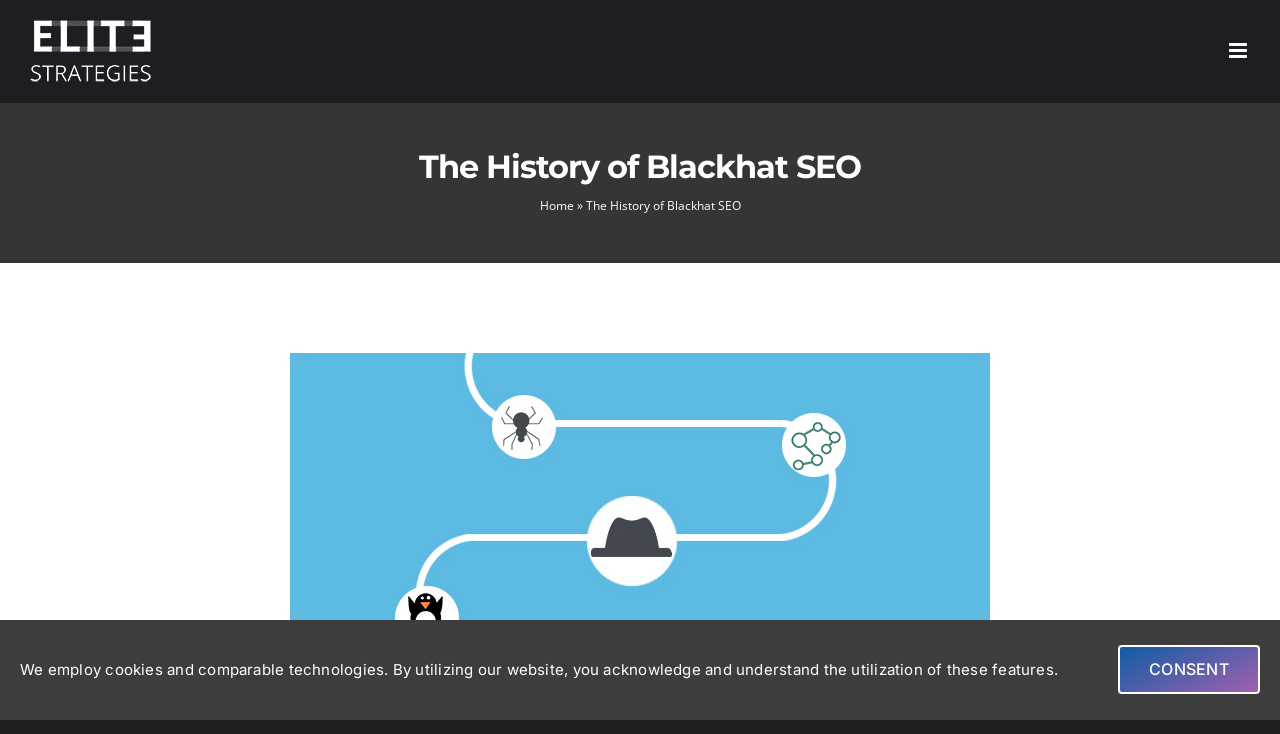

--- FILE ---
content_type: text/html; charset=UTF-8
request_url: https://elite-strategies.com/illustrated-history-blackhat-seo/
body_size: 37738
content:
<!DOCTYPE html>
<html class="avada-html-layout-wide avada-html-header-position-top" lang="en-US">
<head>
	<meta http-equiv="X-UA-Compatible" content="IE=edge" />
	<meta http-equiv="Content-Type" content="text/html; charset=utf-8"/>
	<meta name="viewport" content="width=device-width, initial-scale=1" />
	<meta name='robots' content='index, follow, max-image-preview:large, max-snippet:-1, max-video-preview:-1' />

	<!-- This site is optimized with the Yoast SEO Premium plugin v26.5 (Yoast SEO v26.7) - https://yoast.com/wordpress/plugins/seo/ -->
	<title>The History of Blackhat SEO - Elite Strategies</title>
	<meta name="description" content="Blackhat SEO are tactics designed to take advantage of the search engine algorithms. Here is the history of blackhat seo tactics." />
	<link rel="canonical" href="https://elite-strategies.com/illustrated-history-blackhat-seo/" />
	<meta property="og:locale" content="en_US" />
	<meta property="og:type" content="article" />
	<meta property="og:title" content="The History of Blackhat SEO" />
	<meta property="og:description" content="Blackhat SEO are tactics designed to take advantage of the search engine algorithms. Here is the history of blackhat seo tactics." />
	<meta property="og:url" content="https://elite-strategies.com/illustrated-history-blackhat-seo/" />
	<meta property="og:site_name" content="Elite Strategies" />
	<meta property="article:publisher" content="https://www.facebook.com/elitestrategies" />
	<meta property="article:published_time" content="2014-12-08T19:45:43+00:00" />
	<meta property="article:modified_time" content="2023-10-24T15:10:26+00:00" />
	<meta property="og:image" content="https://elite-strategies.com/wp-content/uploads/2014/12/history-of-blackhat-SEO.jpg" />
	<meta property="og:image:width" content="700" />
	<meta property="og:image:height" content="350" />
	<meta property="og:image:type" content="image/jpeg" />
	<meta name="author" content="Patrick Coombe" />
	<meta name="twitter:card" content="summary_large_image" />
	<meta name="twitter:creator" content="@elitestweets" />
	<meta name="twitter:site" content="@elitestweets" />
	<meta name="twitter:label1" content="Written by" />
	<meta name="twitter:data1" content="Patrick Coombe" />
	<meta name="twitter:label2" content="Est. reading time" />
	<meta name="twitter:data2" content="16 minutes" />
	<!-- / Yoast SEO Premium plugin. -->


<link rel='dns-prefetch' href='//www.googletagmanager.com' />
<link rel="alternate" type="application/rss+xml" title="Elite Strategies &raquo; Feed" href="https://elite-strategies.com/feed/" />
<link rel="alternate" type="application/rss+xml" title="Elite Strategies &raquo; Comments Feed" href="https://elite-strategies.com/comments/feed/" />
								<link rel="icon" href="https://elite-strategies.com/wp-content/uploads/2021/07/eliteFavicon.png" type="image/png" />
		
					<!-- Apple Touch Icon -->
						<link rel="apple-touch-icon" sizes="180x180" href="https://elite-strategies.com/wp-content/uploads/2021/07/eliteFaviconiPhoneRetna.png" type="image/png">
		
					<!-- Android Icon -->
						<link rel="icon" sizes="192x192" href="https://elite-strategies.com/wp-content/uploads/2021/07/eliteFaviconiPhone.png" type="image/png">
		
					<!-- MS Edge Icon -->
						<meta name="msapplication-TileImage" content="https://elite-strategies.com/wp-content/uploads/2021/07/eliteFaviconiPad.png" type="image/png">
				<link rel="alternate" type="application/rss+xml" title="Elite Strategies &raquo; The History of Blackhat SEO Comments Feed" href="https://elite-strategies.com/illustrated-history-blackhat-seo/feed/" />
<link rel="alternate" title="oEmbed (JSON)" type="application/json+oembed" href="https://elite-strategies.com/wp-json/oembed/1.0/embed?url=https%3A%2F%2Felite-strategies.com%2Fillustrated-history-blackhat-seo%2F" />
<link rel="alternate" title="oEmbed (XML)" type="text/xml+oembed" href="https://elite-strategies.com/wp-json/oembed/1.0/embed?url=https%3A%2F%2Felite-strategies.com%2Fillustrated-history-blackhat-seo%2F&#038;format=xml" />
<link rel="alternate" type="application/rss+xml" title="Elite Strategies &raquo; Stories Feed" href="https://elite-strategies.com/web-stories/feed/"><style id='wp-img-auto-sizes-contain-inline-css' type='text/css'>
img:is([sizes=auto i],[sizes^="auto," i]){contain-intrinsic-size:3000px 1500px}
/*# sourceURL=wp-img-auto-sizes-contain-inline-css */
</style>
<link rel='stylesheet' id='child-style-css' href='https://elite-strategies.com/wp-content/themes/Avada-Child-Theme/style.css?ver=6.9' type='text/css' media='all' />
<link rel='stylesheet' id='fusion-dynamic-css-css' href='https://elite-strategies.com/wp-content/uploads/fusion-styles/2568e5d98fc73dc6ffbbac805fa6e831.min.css?ver=3.14.2' type='text/css' media='all' />
<script type="text/javascript" src="https://elite-strategies.com/wp-includes/js/jquery/jquery.min.js?ver=3.7.1" id="jquery-core-js"></script>

<!-- Google tag (gtag.js) snippet added by Site Kit -->
<!-- Google Analytics snippet added by Site Kit -->
<script type="text/javascript" src="https://www.googletagmanager.com/gtag/js?id=GT-P3JXCWJ" id="google_gtagjs-js" async></script>
<script type="text/javascript" id="google_gtagjs-js-after">
/* <![CDATA[ */
window.dataLayer = window.dataLayer || [];function gtag(){dataLayer.push(arguments);}
gtag("set","linker",{"domains":["elite-strategies.com"]});
gtag("js", new Date());
gtag("set", "developer_id.dZTNiMT", true);
gtag("config", "GT-P3JXCWJ");
 window._googlesitekit = window._googlesitekit || {}; window._googlesitekit.throttledEvents = []; window._googlesitekit.gtagEvent = (name, data) => { var key = JSON.stringify( { name, data } ); if ( !! window._googlesitekit.throttledEvents[ key ] ) { return; } window._googlesitekit.throttledEvents[ key ] = true; setTimeout( () => { delete window._googlesitekit.throttledEvents[ key ]; }, 5 ); gtag( "event", name, { ...data, event_source: "site-kit" } ); }; 
//# sourceURL=google_gtagjs-js-after
/* ]]> */
</script>
<link rel="https://api.w.org/" href="https://elite-strategies.com/wp-json/" /><link rel="alternate" title="JSON" type="application/json" href="https://elite-strategies.com/wp-json/wp/v2/posts/8351" /><meta name="generator" content="WordPress 6.9" />
<link rel='shortlink' href='https://elite-strategies.com/?p=8351' />
<meta name="generator" content="Site Kit by Google 1.170.0" /><meta name="generator" content="speculation-rules 1.6.0">
<style type="text/css" id="css-fb-visibility">@media screen and (max-width: 640px){.fusion-no-small-visibility{display:none !important;}body .sm-text-align-center{text-align:center !important;}body .sm-text-align-left{text-align:left !important;}body .sm-text-align-right{text-align:right !important;}body .sm-text-align-justify{text-align:justify !important;}body .sm-flex-align-center{justify-content:center !important;}body .sm-flex-align-flex-start{justify-content:flex-start !important;}body .sm-flex-align-flex-end{justify-content:flex-end !important;}body .sm-mx-auto{margin-left:auto !important;margin-right:auto !important;}body .sm-ml-auto{margin-left:auto !important;}body .sm-mr-auto{margin-right:auto !important;}body .fusion-absolute-position-small{position:absolute;width:100%;}.awb-sticky.awb-sticky-small{ position: sticky; top: var(--awb-sticky-offset,0); }}@media screen and (min-width: 641px) and (max-width: 1024px){.fusion-no-medium-visibility{display:none !important;}body .md-text-align-center{text-align:center !important;}body .md-text-align-left{text-align:left !important;}body .md-text-align-right{text-align:right !important;}body .md-text-align-justify{text-align:justify !important;}body .md-flex-align-center{justify-content:center !important;}body .md-flex-align-flex-start{justify-content:flex-start !important;}body .md-flex-align-flex-end{justify-content:flex-end !important;}body .md-mx-auto{margin-left:auto !important;margin-right:auto !important;}body .md-ml-auto{margin-left:auto !important;}body .md-mr-auto{margin-right:auto !important;}body .fusion-absolute-position-medium{position:absolute;width:100%;}.awb-sticky.awb-sticky-medium{ position: sticky; top: var(--awb-sticky-offset,0); }}@media screen and (min-width: 1025px){.fusion-no-large-visibility{display:none !important;}body .lg-text-align-center{text-align:center !important;}body .lg-text-align-left{text-align:left !important;}body .lg-text-align-right{text-align:right !important;}body .lg-text-align-justify{text-align:justify !important;}body .lg-flex-align-center{justify-content:center !important;}body .lg-flex-align-flex-start{justify-content:flex-start !important;}body .lg-flex-align-flex-end{justify-content:flex-end !important;}body .lg-mx-auto{margin-left:auto !important;margin-right:auto !important;}body .lg-ml-auto{margin-left:auto !important;}body .lg-mr-auto{margin-right:auto !important;}body .fusion-absolute-position-large{position:absolute;width:100%;}.awb-sticky.awb-sticky-large{ position: sticky; top: var(--awb-sticky-offset,0); }}</style><style type="text/css">.recentcomments a{display:inline !important;padding:0 !important;margin:0 !important;}</style>
<!-- Google Tag Manager snippet added by Site Kit -->
<script type="text/javascript">
/* <![CDATA[ */

			( function( w, d, s, l, i ) {
				w[l] = w[l] || [];
				w[l].push( {'gtm.start': new Date().getTime(), event: 'gtm.js'} );
				var f = d.getElementsByTagName( s )[0],
					j = d.createElement( s ), dl = l != 'dataLayer' ? '&l=' + l : '';
				j.async = true;
				j.src = 'https://www.googletagmanager.com/gtm.js?id=' + i + dl;
				f.parentNode.insertBefore( j, f );
			} )( window, document, 'script', 'dataLayer', 'GTM-MRFHMNF' );
			
/* ]]> */
</script>

<!-- End Google Tag Manager snippet added by Site Kit -->
		<style type="text/css" id="wp-custom-css">
			.third-party-cards .fusion-column-wrapper{
	   height: 270px;
    justify-content: space-between;
}
.third-party-cards .fusion-column-wrapper img{
	 filter: brightness(0) invert(1);
}

@media screen and (max-width: 480px){
	.mble{
		display: none !important;
	}
}		</style>
				<script type="text/javascript">
			var doc = document.documentElement;
			doc.setAttribute( 'data-useragent', navigator.userAgent );
		</script>
		<!-- Google tag (gtag.js) -->
<script async src="https://www.googletagmanager.com/gtag/js?id=G-1YK2PMD3HK">
</script>
<script>
  window.dataLayer = window.dataLayer || [];
  function gtag(){dataLayer.push(arguments);}
  gtag('js', new Date());

  gtag('config', 'G-1YK2PMD3HK');
</script>
	<!-- custom website code -->
<script type="text/javascript">
jQuery(document).ready(function( $ ){
  if( $( "#yt-map-text" ).length > 0 ) {
     	$( "#yt-map-text" ).click(function() {
  			$( "#yt-map" ).toggleClass( "yt-show" );
		});
     }
    
});

jQuery(function(){
  jQuery('#wpfront-notification-bar').on( "click", function() {
      window.location.href = "tel:5615268457";
  });
  	jQuery('.url input').keyup(function () {
        if (  (jQuery(this).val().length >=5) && (jQuery(this).val().substr(0, 5) != 'http:') && (jQuery(this).val().substr(0, 5) != 'https') ) {
            jQuery(this).val('https://' + jQuery(this).val());
        }
    });
});

	
	
jQuery(document).ready(function( $ ){
  const docHeightchild = document.querySelectorAll('.yt-testimonil-slider-container > div');
   let docHeightchild1 = docHeightchild.length;
  let numPost = 2;
  let docHeightchild2 = docHeightchild.length - numPost; 
  let docHeightchild3 = docHeightchild.length + numPost;
 let docHeight = 0;
  let slideIndex = 0;
  let ght = 0;
  if (docHeightchild.length > 0 ) {
  for(let i=0;i<docHeightchild.length;i++) {
    if(docHeight < docHeightchild[i].offsetHeight) {
      docHeight = docHeightchild[i].offsetHeight
    }    
  }
  
  document.querySelector('.yt-testimonil-slider-container').style.height = docHeight + "px";
  $(docHeightchild).addClass('notvisible');
   $(docHeightchild[0]).addClass('first');
  $(docHeightchild[1]).addClass('first');
 
  function showSlidesdesktop() {
     
   		$(docHeightchild).removeClass('active');
    
    $(docHeightchild).removeClass('active_2');
    $(docHeightchild).removeClass('left');
    $(docHeightchild).removeClass('left_2'); 
   		 
        $(docHeightchild[slideIndex]).addClass('active');
   	 $(docHeightchild[slideIndex + 1]).addClass('active_2');
       	
    
    	if (slideIndex >= 2) {
           $(docHeightchild[slideIndex - 2]).addClass('left');
          $(docHeightchild[slideIndex - 1]).addClass('left_2');  
          $(docHeightchild).removeClass('first');
        } 
    /*console.log(ght);*/
    if (ght >  docHeightchild1 / 2 - 1) {
          	$(docHeightchild[docHeightchild1 - 2]).addClass('left');
          $(docHeightchild[docHeightchild1 - 1]).addClass('left_2');   
      
        } 
    
   		slideIndex+=2;
    	ght ++;
    
    	
    	if (slideIndex >  docHeightchild2) {           
          slideIndex = 0;
        } 
    	if (ght > docHeightchild1 / 2) {
          ght = 1;
        }
         setTimeout(showSlidesdesktop, 3000);
       }
  function showSlidesMobile() {
    
   		$(docHeightchild).removeClass('active');
    	$(docHeightchild).removeClass('left'); 
        $(docHeightchild[slideIndex]).addClass('active');
   	 
    	if (slideIndex > 0) {
           $(docHeightchild[slideIndex - 1]).addClass('left');
          $(docHeightchild).removeClass('first');
                    
        } 
    	if (ght >= docHeightchild1 ) {
          	$(docHeightchild[docHeightchild1 - 1]).addClass('left');           
        } 
    
   		slideIndex++;
    	ght ++;
    
    	
    	if (slideIndex >  docHeightchild1 - 1) {           
          slideIndex = 0;
        } 
    	if (ght > docHeightchild1) {
          ght = 1;
        }
         setTimeout(showSlidesMobile, 3000);
       }
  
    if ($(window).width() > 1024){
       showSlidesdesktop();
    }
    else {
        showSlidesMobile();
    }
  }
});

/* SLICK */
!function(i){"use strict";"function"==typeof define&&define.amd?define(["jquery"],i):"undefined"!=typeof exports?module.exports=i(require("jquery")):i(jQuery)}(function(i){"use strict";var e=window.Slick||{};(e=function(){var e=0;return function(t,o){var s,n=this;n.defaults={accessibility:!0,adaptiveHeight:!1,appendArrows:i(t),appendDots:i(t),arrows:!0,asNavFor:null,prevArrow:'<button class="slick-prev" aria-label="Previous" type="button">Previous</button>',nextArrow:'<button class="slick-next" aria-label="Next" type="button">Next</button>',autoplay:!1,autoplaySpeed:3e3,centerMode:!1,centerPadding:"50px",cssEase:"ease",customPaging:function(e,t){return i('<button type="button" />').text(t+1)},dots:!1,dotsClass:"slick-dots",draggable:!0,easing:"linear",edgeFriction:.35,fade:!1,focusOnSelect:!1,focusOnChange:!1,infinite:!0,initialSlide:0,lazyLoad:"ondemand",mobileFirst:!1,pauseOnHover:!0,pauseOnFocus:!0,pauseOnDotsHover:!1,respondTo:"window",responsive:null,rows:1,rtl:!1,slide:"",slidesPerRow:1,slidesToShow:1,slidesToScroll:1,speed:500,swipe:!0,swipeToSlide:!1,touchMove:!0,touchThreshold:5,useCSS:!0,useTransform:!0,variableWidth:!1,vertical:!1,verticalSwiping:!1,waitForAnimate:!0,zIndex:1e3},n.initials={animating:!1,dragging:!1,autoPlayTimer:null,currentDirection:0,currentLeft:null,currentSlide:0,direction:1,$dots:null,listWidth:null,listHeight:null,loadIndex:0,$nextArrow:null,$prevArrow:null,scrolling:!1,slideCount:null,slideWidth:null,$slideTrack:null,$slides:null,sliding:!1,slideOffset:0,swipeLeft:null,swiping:!1,$list:null,touchObject:{},transformsEnabled:!1,unslicked:!1},i.extend(n,n.initials),n.activeBreakpoint=null,n.animType=null,n.animProp=null,n.breakpoints=[],n.breakpointSettings=[],n.cssTransitions=!1,n.focussed=!1,n.interrupted=!1,n.hidden="hidden",n.paused=!0,n.positionProp=null,n.respondTo=null,n.rowCount=1,n.shouldClick=!0,n.$slider=i(t),n.$slidesCache=null,n.transformType=null,n.transitionType=null,n.visibilityChange="visibilitychange",n.windowWidth=0,n.windowTimer=null,s=i(t).data("slick")||{},n.options=i.extend({},n.defaults,o,s),n.currentSlide=n.options.initialSlide,n.originalSettings=n.options,void 0!==document.mozHidden?(n.hidden="mozHidden",n.visibilityChange="mozvisibilitychange"):void 0!==document.webkitHidden&&(n.hidden="webkitHidden",n.visibilityChange="webkitvisibilitychange"),n.autoPlay=i.proxy(n.autoPlay,n),n.autoPlayClear=i.proxy(n.autoPlayClear,n),n.autoPlayIterator=i.proxy(n.autoPlayIterator,n),n.changeSlide=i.proxy(n.changeSlide,n),n.clickHandler=i.proxy(n.clickHandler,n),n.selectHandler=i.proxy(n.selectHandler,n),n.setPosition=i.proxy(n.setPosition,n),n.swipeHandler=i.proxy(n.swipeHandler,n),n.dragHandler=i.proxy(n.dragHandler,n),n.keyHandler=i.proxy(n.keyHandler,n),n.instanceUid=e++,n.htmlExpr=/^(?:\s*(<[\w\W]+>)[^>]*)$/,n.registerBreakpoints(),n.init(!0)}}()).prototype.activateADA=function(){this.$slideTrack.find(".slick-active").attr({"aria-hidden":"false"}).find("a, input, button, select").attr({tabindex:"0"})},e.prototype.addSlide=e.prototype.slickAdd=function(e,t,o){var s=this;if("boolean"==typeof t)o=t,t=null;else if(t<0||t>=s.slideCount)return!1;s.unload(),"number"==typeof t?0===t&&0===s.$slides.length?i(e).appendTo(s.$slideTrack):o?i(e).insertBefore(s.$slides.eq(t)):i(e).insertAfter(s.$slides.eq(t)):!0===o?i(e).prependTo(s.$slideTrack):i(e).appendTo(s.$slideTrack),s.$slides=s.$slideTrack.children(this.options.slide),s.$slideTrack.children(this.options.slide).detach(),s.$slideTrack.append(s.$slides),s.$slides.each(function(e,t){i(t).attr("data-slick-index",e)}),s.$slidesCache=s.$slides,s.reinit()},e.prototype.animateHeight=function(){var i=this;if(1===i.options.slidesToShow&&!0===i.options.adaptiveHeight&&!1===i.options.vertical){var e=i.$slides.eq(i.currentSlide).outerHeight(!0);i.$list.animate({height:e},i.options.speed)}},e.prototype.animateSlide=function(e,t){var o={},s=this;s.animateHeight(),!0===s.options.rtl&&!1===s.options.vertical&&(e=-e),!1===s.transformsEnabled?!1===s.options.vertical?s.$slideTrack.animate({left:e},s.options.speed,s.options.easing,t):s.$slideTrack.animate({top:e},s.options.speed,s.options.easing,t):!1===s.cssTransitions?(!0===s.options.rtl&&(s.currentLeft=-s.currentLeft),i({animStart:s.currentLeft}).animate({animStart:e},{duration:s.options.speed,easing:s.options.easing,step:function(i){i=Math.ceil(i),!1===s.options.vertical?(o[s.animType]="translate("+i+"px, 0px)",s.$slideTrack.css(o)):(o[s.animType]="translate(0px,"+i+"px)",s.$slideTrack.css(o))},complete:function(){t&&t.call()}})):(s.applyTransition(),e=Math.ceil(e),!1===s.options.vertical?o[s.animType]="translate3d("+e+"px, 0px, 0px)":o[s.animType]="translate3d(0px,"+e+"px, 0px)",s.$slideTrack.css(o),t&&setTimeout(function(){s.disableTransition(),t.call()},s.options.speed))},e.prototype.getNavTarget=function(){var e=this,t=e.options.asNavFor;return t&&null!==t&&(t=i(t).not(e.$slider)),t},e.prototype.asNavFor=function(e){var t=this.getNavTarget();null!==t&&"object"==typeof t&&t.each(function(){var t=i(this).slick("getSlick");t.unslicked||t.slideHandler(e,!0)})},e.prototype.applyTransition=function(i){var e=this,t={};!1===e.options.fade?t[e.transitionType]=e.transformType+" "+e.options.speed+"ms "+e.options.cssEase:t[e.transitionType]="opacity "+e.options.speed+"ms "+e.options.cssEase,!1===e.options.fade?e.$slideTrack.css(t):e.$slides.eq(i).css(t)},e.prototype.autoPlay=function(){var i=this;i.autoPlayClear(),i.slideCount>i.options.slidesToShow&&(i.autoPlayTimer=setInterval(i.autoPlayIterator,i.options.autoplaySpeed))},e.prototype.autoPlayClear=function(){var i=this;i.autoPlayTimer&&clearInterval(i.autoPlayTimer)},e.prototype.autoPlayIterator=function(){var i=this,e=i.currentSlide+i.options.slidesToScroll;i.paused||i.interrupted||i.focussed||(!1===i.options.infinite&&(1===i.direction&&i.currentSlide+1===i.slideCount-1?i.direction=0:0===i.direction&&(e=i.currentSlide-i.options.slidesToScroll,i.currentSlide-1==0&&(i.direction=1))),i.slideHandler(e))},e.prototype.buildArrows=function(){var e=this;!0===e.options.arrows&&(e.$prevArrow=i(e.options.prevArrow).addClass("slick-arrow"),e.$nextArrow=i(e.options.nextArrow).addClass("slick-arrow"),e.slideCount>e.options.slidesToShow?(e.$prevArrow.removeClass("slick-hidden").removeAttr("aria-hidden tabindex"),e.$nextArrow.removeClass("slick-hidden").removeAttr("aria-hidden tabindex"),e.htmlExpr.test(e.options.prevArrow)&&e.$prevArrow.prependTo(e.options.appendArrows),e.htmlExpr.test(e.options.nextArrow)&&e.$nextArrow.appendTo(e.options.appendArrows),!0!==e.options.infinite&&e.$prevArrow.addClass("slick-disabled").attr("aria-disabled","true")):e.$prevArrow.add(e.$nextArrow).addClass("slick-hidden").attr({"aria-disabled":"true",tabindex:"-1"}))},e.prototype.buildDots=function(){var e,t,o=this;if(!0===o.options.dots){for(o.$slider.addClass("slick-dotted"),t=i("<ul />").addClass(o.options.dotsClass),e=0;e<=o.getDotCount();e+=1)t.append(i("<li />").append(o.options.customPaging.call(this,o,e)));o.$dots=t.appendTo(o.options.appendDots),o.$dots.find("li").first().addClass("slick-active")}},e.prototype.buildOut=function(){var e=this;e.$slides=e.$slider.children(e.options.slide+":not(.slick-cloned)").addClass("slick-slide"),e.slideCount=e.$slides.length,e.$slides.each(function(e,t){i(t).attr("data-slick-index",e).data("originalStyling",i(t).attr("style")||"")}),e.$slider.addClass("slick-slider"),e.$slideTrack=0===e.slideCount?i('<div class="slick-track"/>').appendTo(e.$slider):e.$slides.wrapAll('<div class="slick-track"/>').parent(),e.$list=e.$slideTrack.wrap('<div class="slick-list"/>').parent(),e.$slideTrack.css("opacity",0),!0!==e.options.centerMode&&!0!==e.options.swipeToSlide||(e.options.slidesToScroll=1),i("img[data-lazy]",e.$slider).not("[src]").addClass("slick-loading"),e.setupInfinite(),e.buildArrows(),e.buildDots(),e.updateDots(),e.setSlideClasses("number"==typeof e.currentSlide?e.currentSlide:0),!0===e.options.draggable&&e.$list.addClass("draggable")},e.prototype.buildRows=function(){var i,e,t,o,s,n,r,l=this;if(o=document.createDocumentFragment(),n=l.$slider.children(),l.options.rows>1){for(r=l.options.slidesPerRow*l.options.rows,s=Math.ceil(n.length/r),i=0;i<s;i++){var d=document.createElement("div");for(e=0;e<l.options.rows;e++){var a=document.createElement("div");for(t=0;t<l.options.slidesPerRow;t++){var c=i*r+(e*l.options.slidesPerRow+t);n.get(c)&&a.appendChild(n.get(c))}d.appendChild(a)}o.appendChild(d)}l.$slider.empty().append(o),l.$slider.children().children().children().css({width:100/l.options.slidesPerRow+"%",display:"inline-block"})}},e.prototype.checkResponsive=function(e,t){var o,s,n,r=this,l=!1,d=r.$slider.width(),a=window.innerWidth||i(window).width();if("window"===r.respondTo?n=a:"slider"===r.respondTo?n=d:"min"===r.respondTo&&(n=Math.min(a,d)),r.options.responsive&&r.options.responsive.length&&null!==r.options.responsive){s=null;for(o in r.breakpoints)r.breakpoints.hasOwnProperty(o)&&(!1===r.originalSettings.mobileFirst?n<r.breakpoints[o]&&(s=r.breakpoints[o]):n>r.breakpoints[o]&&(s=r.breakpoints[o]));null!==s?null!==r.activeBreakpoint?(s!==r.activeBreakpoint||t)&&(r.activeBreakpoint=s,"unslick"===r.breakpointSettings[s]?r.unslick(s):(r.options=i.extend({},r.originalSettings,r.breakpointSettings[s]),!0===e&&(r.currentSlide=r.options.initialSlide),r.refresh(e)),l=s):(r.activeBreakpoint=s,"unslick"===r.breakpointSettings[s]?r.unslick(s):(r.options=i.extend({},r.originalSettings,r.breakpointSettings[s]),!0===e&&(r.currentSlide=r.options.initialSlide),r.refresh(e)),l=s):null!==r.activeBreakpoint&&(r.activeBreakpoint=null,r.options=r.originalSettings,!0===e&&(r.currentSlide=r.options.initialSlide),r.refresh(e),l=s),e||!1===l||r.$slider.trigger("breakpoint",[r,l])}},e.prototype.changeSlide=function(e,t){var o,s,n,r=this,l=i(e.currentTarget);switch(l.is("a")&&e.preventDefault(),l.is("li")||(l=l.closest("li")),n=r.slideCount%r.options.slidesToScroll!=0,o=n?0:(r.slideCount-r.currentSlide)%r.options.slidesToScroll,e.data.message){case"previous":s=0===o?r.options.slidesToScroll:r.options.slidesToShow-o,r.slideCount>r.options.slidesToShow&&r.slideHandler(r.currentSlide-s,!1,t);break;case"next":s=0===o?r.options.slidesToScroll:o,r.slideCount>r.options.slidesToShow&&r.slideHandler(r.currentSlide+s,!1,t);break;case"index":var d=0===e.data.index?0:e.data.index||l.index()*r.options.slidesToScroll;r.slideHandler(r.checkNavigable(d),!1,t),l.children().trigger("focus");break;default:return}},e.prototype.checkNavigable=function(i){var e,t;if(e=this.getNavigableIndexes(),t=0,i>e[e.length-1])i=e[e.length-1];else for(var o in e){if(i<e[o]){i=t;break}t=e[o]}return i},e.prototype.cleanUpEvents=function(){var e=this;e.options.dots&&null!==e.$dots&&(i("li",e.$dots).off("click.slick",e.changeSlide).off("mouseenter.slick",i.proxy(e.interrupt,e,!0)).off("mouseleave.slick",i.proxy(e.interrupt,e,!1)),!0===e.options.accessibility&&e.$dots.off("keydown.slick",e.keyHandler)),e.$slider.off("focus.slick blur.slick"),!0===e.options.arrows&&e.slideCount>e.options.slidesToShow&&(e.$prevArrow&&e.$prevArrow.off("click.slick",e.changeSlide),e.$nextArrow&&e.$nextArrow.off("click.slick",e.changeSlide),!0===e.options.accessibility&&(e.$prevArrow&&e.$prevArrow.off("keydown.slick",e.keyHandler),e.$nextArrow&&e.$nextArrow.off("keydown.slick",e.keyHandler))),e.$list.off("touchstart.slick mousedown.slick",e.swipeHandler),e.$list.off("touchmove.slick mousemove.slick",e.swipeHandler),e.$list.off("touchend.slick mouseup.slick",e.swipeHandler),e.$list.off("touchcancel.slick mouseleave.slick",e.swipeHandler),e.$list.off("click.slick",e.clickHandler),i(document).off(e.visibilityChange,e.visibility),e.cleanUpSlideEvents(),!0===e.options.accessibility&&e.$list.off("keydown.slick",e.keyHandler),!0===e.options.focusOnSelect&&i(e.$slideTrack).children().off("click.slick",e.selectHandler),i(window).off("orientationchange.slick.slick-"+e.instanceUid,e.orientationChange),i(window).off("resize.slick.slick-"+e.instanceUid,e.resize),i("[draggable!=true]",e.$slideTrack).off("dragstart",e.preventDefault),i(window).off("load.slick.slick-"+e.instanceUid,e.setPosition)},e.prototype.cleanUpSlideEvents=function(){var e=this;e.$list.off("mouseenter.slick",i.proxy(e.interrupt,e,!0)),e.$list.off("mouseleave.slick",i.proxy(e.interrupt,e,!1))},e.prototype.cleanUpRows=function(){var i,e=this;e.options.rows>1&&((i=e.$slides.children().children()).removeAttr("style"),e.$slider.empty().append(i))},e.prototype.clickHandler=function(i){!1===this.shouldClick&&(i.stopImmediatePropagation(),i.stopPropagation(),i.preventDefault())},e.prototype.destroy=function(e){var t=this;t.autoPlayClear(),t.touchObject={},t.cleanUpEvents(),i(".slick-cloned",t.$slider).detach(),t.$dots&&t.$dots.remove(),t.$prevArrow&&t.$prevArrow.length&&(t.$prevArrow.removeClass("slick-disabled slick-arrow slick-hidden").removeAttr("aria-hidden aria-disabled tabindex").css("display",""),t.htmlExpr.test(t.options.prevArrow)&&t.$prevArrow.remove()),t.$nextArrow&&t.$nextArrow.length&&(t.$nextArrow.removeClass("slick-disabled slick-arrow slick-hidden").removeAttr("aria-hidden aria-disabled tabindex").css("display",""),t.htmlExpr.test(t.options.nextArrow)&&t.$nextArrow.remove()),t.$slides&&(t.$slides.removeClass("slick-slide slick-active slick-center slick-visible slick-current").removeAttr("aria-hidden").removeAttr("data-slick-index").each(function(){i(this).attr("style",i(this).data("originalStyling"))}),t.$slideTrack.children(this.options.slide).detach(),t.$slideTrack.detach(),t.$list.detach(),t.$slider.append(t.$slides)),t.cleanUpRows(),t.$slider.removeClass("slick-slider"),t.$slider.removeClass("slick-initialized"),t.$slider.removeClass("slick-dotted"),t.unslicked=!0,e||t.$slider.trigger("destroy",[t])},e.prototype.disableTransition=function(i){var e=this,t={};t[e.transitionType]="",!1===e.options.fade?e.$slideTrack.css(t):e.$slides.eq(i).css(t)},e.prototype.fadeSlide=function(i,e){var t=this;!1===t.cssTransitions?(t.$slides.eq(i).css({zIndex:t.options.zIndex}),t.$slides.eq(i).animate({opacity:1},t.options.speed,t.options.easing,e)):(t.applyTransition(i),t.$slides.eq(i).css({opacity:1,zIndex:t.options.zIndex}),e&&setTimeout(function(){t.disableTransition(i),e.call()},t.options.speed))},e.prototype.fadeSlideOut=function(i){var e=this;!1===e.cssTransitions?e.$slides.eq(i).animate({opacity:0,zIndex:e.options.zIndex-2},e.options.speed,e.options.easing):(e.applyTransition(i),e.$slides.eq(i).css({opacity:0,zIndex:e.options.zIndex-2}))},e.prototype.filterSlides=e.prototype.slickFilter=function(i){var e=this;null!==i&&(e.$slidesCache=e.$slides,e.unload(),e.$slideTrack.children(this.options.slide).detach(),e.$slidesCache.filter(i).appendTo(e.$slideTrack),e.reinit())},e.prototype.focusHandler=function(){var e=this;e.$slider.off("focus.slick blur.slick").on("focus.slick blur.slick","*",function(t){t.stopImmediatePropagation();var o=i(this);setTimeout(function(){e.options.pauseOnFocus&&(e.focussed=o.is(":focus"),e.autoPlay())},0)})},e.prototype.getCurrent=e.prototype.slickCurrentSlide=function(){return this.currentSlide},e.prototype.getDotCount=function(){var i=this,e=0,t=0,o=0;if(!0===i.options.infinite)if(i.slideCount<=i.options.slidesToShow)++o;else for(;e<i.slideCount;)++o,e=t+i.options.slidesToScroll,t+=i.options.slidesToScroll<=i.options.slidesToShow?i.options.slidesToScroll:i.options.slidesToShow;else if(!0===i.options.centerMode)o=i.slideCount;else if(i.options.asNavFor)for(;e<i.slideCount;)++o,e=t+i.options.slidesToScroll,t+=i.options.slidesToScroll<=i.options.slidesToShow?i.options.slidesToScroll:i.options.slidesToShow;else o=1+Math.ceil((i.slideCount-i.options.slidesToShow)/i.options.slidesToScroll);return o-1},e.prototype.getLeft=function(i){var e,t,o,s,n=this,r=0;return n.slideOffset=0,t=n.$slides.first().outerHeight(!0),!0===n.options.infinite?(n.slideCount>n.options.slidesToShow&&(n.slideOffset=n.slideWidth*n.options.slidesToShow*-1,s=-1,!0===n.options.vertical&&!0===n.options.centerMode&&(2===n.options.slidesToShow?s=-1.5:1===n.options.slidesToShow&&(s=-2)),r=t*n.options.slidesToShow*s),n.slideCount%n.options.slidesToScroll!=0&&i+n.options.slidesToScroll>n.slideCount&&n.slideCount>n.options.slidesToShow&&(i>n.slideCount?(n.slideOffset=(n.options.slidesToShow-(i-n.slideCount))*n.slideWidth*-1,r=(n.options.slidesToShow-(i-n.slideCount))*t*-1):(n.slideOffset=n.slideCount%n.options.slidesToScroll*n.slideWidth*-1,r=n.slideCount%n.options.slidesToScroll*t*-1))):i+n.options.slidesToShow>n.slideCount&&(n.slideOffset=(i+n.options.slidesToShow-n.slideCount)*n.slideWidth,r=(i+n.options.slidesToShow-n.slideCount)*t),n.slideCount<=n.options.slidesToShow&&(n.slideOffset=0,r=0),!0===n.options.centerMode&&n.slideCount<=n.options.slidesToShow?n.slideOffset=n.slideWidth*Math.floor(n.options.slidesToShow)/2-n.slideWidth*n.slideCount/2:!0===n.options.centerMode&&!0===n.options.infinite?n.slideOffset+=n.slideWidth*Math.floor(n.options.slidesToShow/2)-n.slideWidth:!0===n.options.centerMode&&(n.slideOffset=0,n.slideOffset+=n.slideWidth*Math.floor(n.options.slidesToShow/2)),e=!1===n.options.vertical?i*n.slideWidth*-1+n.slideOffset:i*t*-1+r,!0===n.options.variableWidth&&(o=n.slideCount<=n.options.slidesToShow||!1===n.options.infinite?n.$slideTrack.children(".slick-slide").eq(i):n.$slideTrack.children(".slick-slide").eq(i+n.options.slidesToShow),e=!0===n.options.rtl?o[0]?-1*(n.$slideTrack.width()-o[0].offsetLeft-o.width()):0:o[0]?-1*o[0].offsetLeft:0,!0===n.options.centerMode&&(o=n.slideCount<=n.options.slidesToShow||!1===n.options.infinite?n.$slideTrack.children(".slick-slide").eq(i):n.$slideTrack.children(".slick-slide").eq(i+n.options.slidesToShow+1),e=!0===n.options.rtl?o[0]?-1*(n.$slideTrack.width()-o[0].offsetLeft-o.width()):0:o[0]?-1*o[0].offsetLeft:0,e+=(n.$list.width()-o.outerWidth())/2)),e},e.prototype.getOption=e.prototype.slickGetOption=function(i){return this.options[i]},e.prototype.getNavigableIndexes=function(){var i,e=this,t=0,o=0,s=[];for(!1===e.options.infinite?i=e.slideCount:(t=-1*e.options.slidesToScroll,o=-1*e.options.slidesToScroll,i=2*e.slideCount);t<i;)s.push(t),t=o+e.options.slidesToScroll,o+=e.options.slidesToScroll<=e.options.slidesToShow?e.options.slidesToScroll:e.options.slidesToShow;return s},e.prototype.getSlick=function(){return this},e.prototype.getSlideCount=function(){var e,t,o=this;return t=!0===o.options.centerMode?o.slideWidth*Math.floor(o.options.slidesToShow/2):0,!0===o.options.swipeToSlide?(o.$slideTrack.find(".slick-slide").each(function(s,n){if(n.offsetLeft-t+i(n).outerWidth()/2>-1*o.swipeLeft)return e=n,!1}),Math.abs(i(e).attr("data-slick-index")-o.currentSlide)||1):o.options.slidesToScroll},e.prototype.goTo=e.prototype.slickGoTo=function(i,e){this.changeSlide({data:{message:"index",index:parseInt(i)}},e)},e.prototype.init=function(e){var t=this;i(t.$slider).hasClass("slick-initialized")||(i(t.$slider).addClass("slick-initialized"),t.buildRows(),t.buildOut(),t.setProps(),t.startLoad(),t.loadSlider(),t.initializeEvents(),t.updateArrows(),t.updateDots(),t.checkResponsive(!0),t.focusHandler()),e&&t.$slider.trigger("init",[t]),!0===t.options.accessibility&&t.initADA(),t.options.autoplay&&(t.paused=!1,t.autoPlay())},e.prototype.initADA=function(){var e=this,t=Math.ceil(e.slideCount/e.options.slidesToShow),o=e.getNavigableIndexes().filter(function(i){return i>=0&&i<e.slideCount});e.$slides.add(e.$slideTrack.find(".slick-cloned")).attr({"aria-hidden":"true",tabindex:"-1"}).find("a, input, button, select").attr({tabindex:"-1"}),null!==e.$dots&&(e.$slides.not(e.$slideTrack.find(".slick-cloned")).each(function(t){var s=o.indexOf(t);i(this).attr({role:"tabpanel",id:"slick-slide"+e.instanceUid+t,tabindex:-1}),-1!==s&&i(this).attr({"aria-describedby":"slick-slide-control"+e.instanceUid+s})}),e.$dots.attr("role","tablist").find("li").each(function(s){var n=o[s];i(this).attr({role:"presentation"}),i(this).find("button").first().attr({role:"tab",id:"slick-slide-control"+e.instanceUid+s,"aria-controls":"slick-slide"+e.instanceUid+n,"aria-label":s+1+" of "+t,"aria-selected":null,tabindex:"-1"})}).eq(e.currentSlide).find("button").attr({"aria-selected":"true",tabindex:"0"}).end());for(var s=e.currentSlide,n=s+e.options.slidesToShow;s<n;s++)e.$slides.eq(s).attr("tabindex",0);e.activateADA()},e.prototype.initArrowEvents=function(){var i=this;!0===i.options.arrows&&i.slideCount>i.options.slidesToShow&&(i.$prevArrow.off("click.slick").on("click.slick",{message:"previous"},i.changeSlide),i.$nextArrow.off("click.slick").on("click.slick",{message:"next"},i.changeSlide),!0===i.options.accessibility&&(i.$prevArrow.on("keydown.slick",i.keyHandler),i.$nextArrow.on("keydown.slick",i.keyHandler)))},e.prototype.initDotEvents=function(){var e=this;!0===e.options.dots&&(i("li",e.$dots).on("click.slick",{message:"index"},e.changeSlide),!0===e.options.accessibility&&e.$dots.on("keydown.slick",e.keyHandler)),!0===e.options.dots&&!0===e.options.pauseOnDotsHover&&i("li",e.$dots).on("mouseenter.slick",i.proxy(e.interrupt,e,!0)).on("mouseleave.slick",i.proxy(e.interrupt,e,!1))},e.prototype.initSlideEvents=function(){var e=this;e.options.pauseOnHover&&(e.$list.on("mouseenter.slick",i.proxy(e.interrupt,e,!0)),e.$list.on("mouseleave.slick",i.proxy(e.interrupt,e,!1)))},e.prototype.initializeEvents=function(){var e=this;e.initArrowEvents(),e.initDotEvents(),e.initSlideEvents(),e.$list.on("touchstart.slick mousedown.slick",{action:"start"},e.swipeHandler),e.$list.on("touchmove.slick mousemove.slick",{action:"move"},e.swipeHandler),e.$list.on("touchend.slick mouseup.slick",{action:"end"},e.swipeHandler),e.$list.on("touchcancel.slick mouseleave.slick",{action:"end"},e.swipeHandler),e.$list.on("click.slick",e.clickHandler),i(document).on(e.visibilityChange,i.proxy(e.visibility,e)),!0===e.options.accessibility&&e.$list.on("keydown.slick",e.keyHandler),!0===e.options.focusOnSelect&&i(e.$slideTrack).children().on("click.slick",e.selectHandler),i(window).on("orientationchange.slick.slick-"+e.instanceUid,i.proxy(e.orientationChange,e)),i(window).on("resize.slick.slick-"+e.instanceUid,i.proxy(e.resize,e)),i("[draggable!=true]",e.$slideTrack).on("dragstart",e.preventDefault),i(window).on("load.slick.slick-"+e.instanceUid,e.setPosition),i(e.setPosition)},e.prototype.initUI=function(){var i=this;!0===i.options.arrows&&i.slideCount>i.options.slidesToShow&&(i.$prevArrow.show(),i.$nextArrow.show()),!0===i.options.dots&&i.slideCount>i.options.slidesToShow&&i.$dots.show()},e.prototype.keyHandler=function(i){var e=this;i.target.tagName.match("TEXTAREA|INPUT|SELECT")||(37===i.keyCode&&!0===e.options.accessibility?e.changeSlide({data:{message:!0===e.options.rtl?"next":"previous"}}):39===i.keyCode&&!0===e.options.accessibility&&e.changeSlide({data:{message:!0===e.options.rtl?"previous":"next"}}))},e.prototype.lazyLoad=function(){function e(e){i("img[data-lazy]",e).each(function(){var e=i(this),t=i(this).attr("data-lazy"),o=i(this).attr("data-srcset"),s=i(this).attr("data-sizes")||n.$slider.attr("data-sizes"),r=document.createElement("img");r.onload=function(){e.animate({opacity:0},100,function(){o&&(e.attr("srcset",o),s&&e.attr("sizes",s)),e.attr("src",t).animate({opacity:1},200,function(){e.removeAttr("data-lazy data-srcset data-sizes").removeClass("slick-loading")}),n.$slider.trigger("lazyLoaded",[n,e,t])})},r.onerror=function(){e.removeAttr("data-lazy").removeClass("slick-loading").addClass("slick-lazyload-error"),n.$slider.trigger("lazyLoadError",[n,e,t])},r.src=t})}var t,o,s,n=this;if(!0===n.options.centerMode?!0===n.options.infinite?s=(o=n.currentSlide+(n.options.slidesToShow/2+1))+n.options.slidesToShow+2:(o=Math.max(0,n.currentSlide-(n.options.slidesToShow/2+1)),s=n.options.slidesToShow/2+1+2+n.currentSlide):(o=n.options.infinite?n.options.slidesToShow+n.currentSlide:n.currentSlide,s=Math.ceil(o+n.options.slidesToShow),!0===n.options.fade&&(o>0&&o--,s<=n.slideCount&&s++)),t=n.$slider.find(".slick-slide").slice(o,s),"anticipated"===n.options.lazyLoad)for(var r=o-1,l=s,d=n.$slider.find(".slick-slide"),a=0;a<n.options.slidesToScroll;a++)r<0&&(r=n.slideCount-1),t=(t=t.add(d.eq(r))).add(d.eq(l)),r--,l++;e(t),n.slideCount<=n.options.slidesToShow?e(n.$slider.find(".slick-slide")):n.currentSlide>=n.slideCount-n.options.slidesToShow?e(n.$slider.find(".slick-cloned").slice(0,n.options.slidesToShow)):0===n.currentSlide&&e(n.$slider.find(".slick-cloned").slice(-1*n.options.slidesToShow))},e.prototype.loadSlider=function(){var i=this;i.setPosition(),i.$slideTrack.css({opacity:1}),i.$slider.removeClass("slick-loading"),i.initUI(),"progressive"===i.options.lazyLoad&&i.progressiveLazyLoad()},e.prototype.next=e.prototype.slickNext=function(){this.changeSlide({data:{message:"next"}})},e.prototype.orientationChange=function(){var i=this;i.checkResponsive(),i.setPosition()},e.prototype.pause=e.prototype.slickPause=function(){var i=this;i.autoPlayClear(),i.paused=!0},e.prototype.play=e.prototype.slickPlay=function(){var i=this;i.autoPlay(),i.options.autoplay=!0,i.paused=!1,i.focussed=!1,i.interrupted=!1},e.prototype.postSlide=function(e){var t=this;t.unslicked||(t.$slider.trigger("afterChange",[t,e]),t.animating=!1,t.slideCount>t.options.slidesToShow&&t.setPosition(),t.swipeLeft=null,t.options.autoplay&&t.autoPlay(),!0===t.options.accessibility&&(t.initADA(),t.options.focusOnChange&&i(t.$slides.get(t.currentSlide)).attr("tabindex",0).focus()))},e.prototype.prev=e.prototype.slickPrev=function(){this.changeSlide({data:{message:"previous"}})},e.prototype.preventDefault=function(i){i.preventDefault()},e.prototype.progressiveLazyLoad=function(e){e=e||1;var t,o,s,n,r,l=this,d=i("img[data-lazy]",l.$slider);d.length?(t=d.first(),o=t.attr("data-lazy"),s=t.attr("data-srcset"),n=t.attr("data-sizes")||l.$slider.attr("data-sizes"),(r=document.createElement("img")).onload=function(){s&&(t.attr("srcset",s),n&&t.attr("sizes",n)),t.attr("src",o).removeAttr("data-lazy data-srcset data-sizes").removeClass("slick-loading"),!0===l.options.adaptiveHeight&&l.setPosition(),l.$slider.trigger("lazyLoaded",[l,t,o]),l.progressiveLazyLoad()},r.onerror=function(){e<3?setTimeout(function(){l.progressiveLazyLoad(e+1)},500):(t.removeAttr("data-lazy").removeClass("slick-loading").addClass("slick-lazyload-error"),l.$slider.trigger("lazyLoadError",[l,t,o]),l.progressiveLazyLoad())},r.src=o):l.$slider.trigger("allImagesLoaded",[l])},e.prototype.refresh=function(e){var t,o,s=this;o=s.slideCount-s.options.slidesToShow,!s.options.infinite&&s.currentSlide>o&&(s.currentSlide=o),s.slideCount<=s.options.slidesToShow&&(s.currentSlide=0),t=s.currentSlide,s.destroy(!0),i.extend(s,s.initials,{currentSlide:t}),s.init(),e||s.changeSlide({data:{message:"index",index:t}},!1)},e.prototype.registerBreakpoints=function(){var e,t,o,s=this,n=s.options.responsive||null;if("array"===i.type(n)&&n.length){s.respondTo=s.options.respondTo||"window";for(e in n)if(o=s.breakpoints.length-1,n.hasOwnProperty(e)){for(t=n[e].breakpoint;o>=0;)s.breakpoints[o]&&s.breakpoints[o]===t&&s.breakpoints.splice(o,1),o--;s.breakpoints.push(t),s.breakpointSettings[t]=n[e].settings}s.breakpoints.sort(function(i,e){return s.options.mobileFirst?i-e:e-i})}},e.prototype.reinit=function(){var e=this;e.$slides=e.$slideTrack.children(e.options.slide).addClass("slick-slide"),e.slideCount=e.$slides.length,e.currentSlide>=e.slideCount&&0!==e.currentSlide&&(e.currentSlide=e.currentSlide-e.options.slidesToScroll),e.slideCount<=e.options.slidesToShow&&(e.currentSlide=0),e.registerBreakpoints(),e.setProps(),e.setupInfinite(),e.buildArrows(),e.updateArrows(),e.initArrowEvents(),e.buildDots(),e.updateDots(),e.initDotEvents(),e.cleanUpSlideEvents(),e.initSlideEvents(),e.checkResponsive(!1,!0),!0===e.options.focusOnSelect&&i(e.$slideTrack).children().on("click.slick",e.selectHandler),e.setSlideClasses("number"==typeof e.currentSlide?e.currentSlide:0),e.setPosition(),e.focusHandler(),e.paused=!e.options.autoplay,e.autoPlay(),e.$slider.trigger("reInit",[e])},e.prototype.resize=function(){var e=this;i(window).width()!==e.windowWidth&&(clearTimeout(e.windowDelay),e.windowDelay=window.setTimeout(function(){e.windowWidth=i(window).width(),e.checkResponsive(),e.unslicked||e.setPosition()},50))},e.prototype.removeSlide=e.prototype.slickRemove=function(i,e,t){var o=this;if(i="boolean"==typeof i?!0===(e=i)?0:o.slideCount-1:!0===e?--i:i,o.slideCount<1||i<0||i>o.slideCount-1)return!1;o.unload(),!0===t?o.$slideTrack.children().remove():o.$slideTrack.children(this.options.slide).eq(i).remove(),o.$slides=o.$slideTrack.children(this.options.slide),o.$slideTrack.children(this.options.slide).detach(),o.$slideTrack.append(o.$slides),o.$slidesCache=o.$slides,o.reinit()},e.prototype.setCSS=function(i){var e,t,o=this,s={};!0===o.options.rtl&&(i=-i),e="left"==o.positionProp?Math.ceil(i)+"px":"0px",t="top"==o.positionProp?Math.ceil(i)+"px":"0px",s[o.positionProp]=i,!1===o.transformsEnabled?o.$slideTrack.css(s):(s={},!1===o.cssTransitions?(s[o.animType]="translate("+e+", "+t+")",o.$slideTrack.css(s)):(s[o.animType]="translate3d("+e+", "+t+", 0px)",o.$slideTrack.css(s)))},e.prototype.setDimensions=function(){var i=this;!1===i.options.vertical?!0===i.options.centerMode&&i.$list.css({padding:"0px "+i.options.centerPadding}):(i.$list.height(i.$slides.first().outerHeight(!0)*i.options.slidesToShow),!0===i.options.centerMode&&i.$list.css({padding:i.options.centerPadding+" 0px"})),i.listWidth=i.$list.width(),i.listHeight=i.$list.height(),!1===i.options.vertical&&!1===i.options.variableWidth?(i.slideWidth=Math.ceil(i.listWidth/i.options.slidesToShow),i.$slideTrack.width(Math.ceil(i.slideWidth*i.$slideTrack.children(".slick-slide").length))):!0===i.options.variableWidth?i.$slideTrack.width(5e3*i.slideCount):(i.slideWidth=Math.ceil(i.listWidth),i.$slideTrack.height(Math.ceil(i.$slides.first().outerHeight(!0)*i.$slideTrack.children(".slick-slide").length)));var e=i.$slides.first().outerWidth(!0)-i.$slides.first().width();!1===i.options.variableWidth&&i.$slideTrack.children(".slick-slide").width(i.slideWidth-e)},e.prototype.setFade=function(){var e,t=this;t.$slides.each(function(o,s){e=t.slideWidth*o*-1,!0===t.options.rtl?i(s).css({position:"relative",right:e,top:0,zIndex:t.options.zIndex-2,opacity:0}):i(s).css({position:"relative",left:e,top:0,zIndex:t.options.zIndex-2,opacity:0})}),t.$slides.eq(t.currentSlide).css({zIndex:t.options.zIndex-1,opacity:1})},e.prototype.setHeight=function(){var i=this;if(1===i.options.slidesToShow&&!0===i.options.adaptiveHeight&&!1===i.options.vertical){var e=i.$slides.eq(i.currentSlide).outerHeight(!0);i.$list.css("height",e)}},e.prototype.setOption=e.prototype.slickSetOption=function(){var e,t,o,s,n,r=this,l=!1;if("object"===i.type(arguments[0])?(o=arguments[0],l=arguments[1],n="multiple"):"string"===i.type(arguments[0])&&(o=arguments[0],s=arguments[1],l=arguments[2],"responsive"===arguments[0]&&"array"===i.type(arguments[1])?n="responsive":void 0!==arguments[1]&&(n="single")),"single"===n)r.options[o]=s;else if("multiple"===n)i.each(o,function(i,e){r.options[i]=e});else if("responsive"===n)for(t in s)if("array"!==i.type(r.options.responsive))r.options.responsive=[s[t]];else{for(e=r.options.responsive.length-1;e>=0;)r.options.responsive[e].breakpoint===s[t].breakpoint&&r.options.responsive.splice(e,1),e--;r.options.responsive.push(s[t])}l&&(r.unload(),r.reinit())},e.prototype.setPosition=function(){var i=this;i.setDimensions(),i.setHeight(),!1===i.options.fade?i.setCSS(i.getLeft(i.currentSlide)):i.setFade(),i.$slider.trigger("setPosition",[i])},e.prototype.setProps=function(){var i=this,e=document.body.style;i.positionProp=!0===i.options.vertical?"top":"left","top"===i.positionProp?i.$slider.addClass("slick-vertical"):i.$slider.removeClass("slick-vertical"),void 0===e.WebkitTransition&&void 0===e.MozTransition&&void 0===e.msTransition||!0===i.options.useCSS&&(i.cssTransitions=!0),i.options.fade&&("number"==typeof i.options.zIndex?i.options.zIndex<3&&(i.options.zIndex=3):i.options.zIndex=i.defaults.zIndex),void 0!==e.OTransform&&(i.animType="OTransform",i.transformType="-o-transform",i.transitionType="OTransition",void 0===e.perspectiveProperty&&void 0===e.webkitPerspective&&(i.animType=!1)),void 0!==e.MozTransform&&(i.animType="MozTransform",i.transformType="-moz-transform",i.transitionType="MozTransition",void 0===e.perspectiveProperty&&void 0===e.MozPerspective&&(i.animType=!1)),void 0!==e.webkitTransform&&(i.animType="webkitTransform",i.transformType="-webkit-transform",i.transitionType="webkitTransition",void 0===e.perspectiveProperty&&void 0===e.webkitPerspective&&(i.animType=!1)),void 0!==e.msTransform&&(i.animType="msTransform",i.transformType="-ms-transform",i.transitionType="msTransition",void 0===e.msTransform&&(i.animType=!1)),void 0!==e.transform&&!1!==i.animType&&(i.animType="transform",i.transformType="transform",i.transitionType="transition"),i.transformsEnabled=i.options.useTransform&&null!==i.animType&&!1!==i.animType},e.prototype.setSlideClasses=function(i){var e,t,o,s,n=this;if(t=n.$slider.find(".slick-slide").removeClass("slick-active slick-center slick-current").attr("aria-hidden","true"),n.$slides.eq(i).addClass("slick-current"),!0===n.options.centerMode){var r=n.options.slidesToShow%2==0?1:0;e=Math.floor(n.options.slidesToShow/2),!0===n.options.infinite&&(i>=e&&i<=n.slideCount-1-e?n.$slides.slice(i-e+r,i+e+1).addClass("slick-active").attr("aria-hidden","false"):(o=n.options.slidesToShow+i,t.slice(o-e+1+r,o+e+2).addClass("slick-active").attr("aria-hidden","false")),0===i?t.eq(t.length-1-n.options.slidesToShow).addClass("slick-center"):i===n.slideCount-1&&t.eq(n.options.slidesToShow).addClass("slick-center")),n.$slides.eq(i).addClass("slick-center")}else i>=0&&i<=n.slideCount-n.options.slidesToShow?n.$slides.slice(i,i+n.options.slidesToShow).addClass("slick-active").attr("aria-hidden","false"):t.length<=n.options.slidesToShow?t.addClass("slick-active").attr("aria-hidden","false"):(s=n.slideCount%n.options.slidesToShow,o=!0===n.options.infinite?n.options.slidesToShow+i:i,n.options.slidesToShow==n.options.slidesToScroll&&n.slideCount-i<n.options.slidesToShow?t.slice(o-(n.options.slidesToShow-s),o+s).addClass("slick-active").attr("aria-hidden","false"):t.slice(o,o+n.options.slidesToShow).addClass("slick-active").attr("aria-hidden","false"));"ondemand"!==n.options.lazyLoad&&"anticipated"!==n.options.lazyLoad||n.lazyLoad()},e.prototype.setupInfinite=function(){var e,t,o,s=this;if(!0===s.options.fade&&(s.options.centerMode=!1),!0===s.options.infinite&&!1===s.options.fade&&(t=null,s.slideCount>s.options.slidesToShow)){for(o=!0===s.options.centerMode?s.options.slidesToShow+1:s.options.slidesToShow,e=s.slideCount;e>s.slideCount-o;e-=1)t=e-1,i(s.$slides[t]).clone(!0).attr("id","").attr("data-slick-index",t-s.slideCount).prependTo(s.$slideTrack).addClass("slick-cloned");for(e=0;e<o+s.slideCount;e+=1)t=e,i(s.$slides[t]).clone(!0).attr("id","").attr("data-slick-index",t+s.slideCount).appendTo(s.$slideTrack).addClass("slick-cloned");s.$slideTrack.find(".slick-cloned").find("[id]").each(function(){i(this).attr("id","")})}},e.prototype.interrupt=function(i){var e=this;i||e.autoPlay(),e.interrupted=i},e.prototype.selectHandler=function(e){var t=this,o=i(e.target).is(".slick-slide")?i(e.target):i(e.target).parents(".slick-slide"),s=parseInt(o.attr("data-slick-index"));s||(s=0),t.slideCount<=t.options.slidesToShow?t.slideHandler(s,!1,!0):t.slideHandler(s)},e.prototype.slideHandler=function(i,e,t){var o,s,n,r,l,d=null,a=this;if(e=e||!1,!(!0===a.animating&&!0===a.options.waitForAnimate||!0===a.options.fade&&a.currentSlide===i))if(!1===e&&a.asNavFor(i),o=i,d=a.getLeft(o),r=a.getLeft(a.currentSlide),a.currentLeft=null===a.swipeLeft?r:a.swipeLeft,!1===a.options.infinite&&!1===a.options.centerMode&&(i<0||i>a.getDotCount()*a.options.slidesToScroll))!1===a.options.fade&&(o=a.currentSlide,!0!==t?a.animateSlide(r,function(){a.postSlide(o)}):a.postSlide(o));else if(!1===a.options.infinite&&!0===a.options.centerMode&&(i<0||i>a.slideCount-a.options.slidesToScroll))!1===a.options.fade&&(o=a.currentSlide,!0!==t?a.animateSlide(r,function(){a.postSlide(o)}):a.postSlide(o));else{if(a.options.autoplay&&clearInterval(a.autoPlayTimer),s=o<0?a.slideCount%a.options.slidesToScroll!=0?a.slideCount-a.slideCount%a.options.slidesToScroll:a.slideCount+o:o>=a.slideCount?a.slideCount%a.options.slidesToScroll!=0?0:o-a.slideCount:o,a.animating=!0,a.$slider.trigger("beforeChange",[a,a.currentSlide,s]),n=a.currentSlide,a.currentSlide=s,a.setSlideClasses(a.currentSlide),a.options.asNavFor&&(l=(l=a.getNavTarget()).slick("getSlick")).slideCount<=l.options.slidesToShow&&l.setSlideClasses(a.currentSlide),a.updateDots(),a.updateArrows(),!0===a.options.fade)return!0!==t?(a.fadeSlideOut(n),a.fadeSlide(s,function(){a.postSlide(s)})):a.postSlide(s),void a.animateHeight();!0!==t?a.animateSlide(d,function(){a.postSlide(s)}):a.postSlide(s)}},e.prototype.startLoad=function(){var i=this;!0===i.options.arrows&&i.slideCount>i.options.slidesToShow&&(i.$prevArrow.hide(),i.$nextArrow.hide()),!0===i.options.dots&&i.slideCount>i.options.slidesToShow&&i.$dots.hide(),i.$slider.addClass("slick-loading")},e.prototype.swipeDirection=function(){var i,e,t,o,s=this;return i=s.touchObject.startX-s.touchObject.curX,e=s.touchObject.startY-s.touchObject.curY,t=Math.atan2(e,i),(o=Math.round(180*t/Math.PI))<0&&(o=360-Math.abs(o)),o<=45&&o>=0?!1===s.options.rtl?"left":"right":o<=360&&o>=315?!1===s.options.rtl?"left":"right":o>=135&&o<=225?!1===s.options.rtl?"right":"left":!0===s.options.verticalSwiping?o>=35&&o<=135?"down":"up":"vertical"},e.prototype.swipeEnd=function(i){var e,t,o=this;if(o.dragging=!1,o.swiping=!1,o.scrolling)return o.scrolling=!1,!1;if(o.interrupted=!1,o.shouldClick=!(o.touchObject.swipeLength>10),void 0===o.touchObject.curX)return!1;if(!0===o.touchObject.edgeHit&&o.$slider.trigger("edge",[o,o.swipeDirection()]),o.touchObject.swipeLength>=o.touchObject.minSwipe){switch(t=o.swipeDirection()){case"left":case"down":e=o.options.swipeToSlide?o.checkNavigable(o.currentSlide+o.getSlideCount()):o.currentSlide+o.getSlideCount(),o.currentDirection=0;break;case"right":case"up":e=o.options.swipeToSlide?o.checkNavigable(o.currentSlide-o.getSlideCount()):o.currentSlide-o.getSlideCount(),o.currentDirection=1}"vertical"!=t&&(o.slideHandler(e),o.touchObject={},o.$slider.trigger("swipe",[o,t]))}else o.touchObject.startX!==o.touchObject.curX&&(o.slideHandler(o.currentSlide),o.touchObject={})},e.prototype.swipeHandler=function(i){var e=this;if(!(!1===e.options.swipe||"ontouchend"in document&&!1===e.options.swipe||!1===e.options.draggable&&-1!==i.type.indexOf("mouse")))switch(e.touchObject.fingerCount=i.originalEvent&&void 0!==i.originalEvent.touches?i.originalEvent.touches.length:1,e.touchObject.minSwipe=e.listWidth/e.options.touchThreshold,!0===e.options.verticalSwiping&&(e.touchObject.minSwipe=e.listHeight/e.options.touchThreshold),i.data.action){case"start":e.swipeStart(i);break;case"move":e.swipeMove(i);break;case"end":e.swipeEnd(i)}},e.prototype.swipeMove=function(i){var e,t,o,s,n,r,l=this;return n=void 0!==i.originalEvent?i.originalEvent.touches:null,!(!l.dragging||l.scrolling||n&&1!==n.length)&&(e=l.getLeft(l.currentSlide),l.touchObject.curX=void 0!==n?n[0].pageX:i.clientX,l.touchObject.curY=void 0!==n?n[0].pageY:i.clientY,l.touchObject.swipeLength=Math.round(Math.sqrt(Math.pow(l.touchObject.curX-l.touchObject.startX,2))),r=Math.round(Math.sqrt(Math.pow(l.touchObject.curY-l.touchObject.startY,2))),!l.options.verticalSwiping&&!l.swiping&&r>4?(l.scrolling=!0,!1):(!0===l.options.verticalSwiping&&(l.touchObject.swipeLength=r),t=l.swipeDirection(),void 0!==i.originalEvent&&l.touchObject.swipeLength>4&&(l.swiping=!0,i.preventDefault()),s=(!1===l.options.rtl?1:-1)*(l.touchObject.curX>l.touchObject.startX?1:-1),!0===l.options.verticalSwiping&&(s=l.touchObject.curY>l.touchObject.startY?1:-1),o=l.touchObject.swipeLength,l.touchObject.edgeHit=!1,!1===l.options.infinite&&(0===l.currentSlide&&"right"===t||l.currentSlide>=l.getDotCount()&&"left"===t)&&(o=l.touchObject.swipeLength*l.options.edgeFriction,l.touchObject.edgeHit=!0),!1===l.options.vertical?l.swipeLeft=e+o*s:l.swipeLeft=e+o*(l.$list.height()/l.listWidth)*s,!0===l.options.verticalSwiping&&(l.swipeLeft=e+o*s),!0!==l.options.fade&&!1!==l.options.touchMove&&(!0===l.animating?(l.swipeLeft=null,!1):void l.setCSS(l.swipeLeft))))},e.prototype.swipeStart=function(i){var e,t=this;if(t.interrupted=!0,1!==t.touchObject.fingerCount||t.slideCount<=t.options.slidesToShow)return t.touchObject={},!1;void 0!==i.originalEvent&&void 0!==i.originalEvent.touches&&(e=i.originalEvent.touches[0]),t.touchObject.startX=t.touchObject.curX=void 0!==e?e.pageX:i.clientX,t.touchObject.startY=t.touchObject.curY=void 0!==e?e.pageY:i.clientY,t.dragging=!0},e.prototype.unfilterSlides=e.prototype.slickUnfilter=function(){var i=this;null!==i.$slidesCache&&(i.unload(),i.$slideTrack.children(this.options.slide).detach(),i.$slidesCache.appendTo(i.$slideTrack),i.reinit())},e.prototype.unload=function(){var e=this;i(".slick-cloned",e.$slider).remove(),e.$dots&&e.$dots.remove(),e.$prevArrow&&e.htmlExpr.test(e.options.prevArrow)&&e.$prevArrow.remove(),e.$nextArrow&&e.htmlExpr.test(e.options.nextArrow)&&e.$nextArrow.remove(),e.$slides.removeClass("slick-slide slick-active slick-visible slick-current").attr("aria-hidden","true").css("width","")},e.prototype.unslick=function(i){var e=this;e.$slider.trigger("unslick",[e,i]),e.destroy()},e.prototype.updateArrows=function(){var i=this;Math.floor(i.options.slidesToShow/2),!0===i.options.arrows&&i.slideCount>i.options.slidesToShow&&!i.options.infinite&&(i.$prevArrow.removeClass("slick-disabled").attr("aria-disabled","false"),i.$nextArrow.removeClass("slick-disabled").attr("aria-disabled","false"),0===i.currentSlide?(i.$prevArrow.addClass("slick-disabled").attr("aria-disabled","true"),i.$nextArrow.removeClass("slick-disabled").attr("aria-disabled","false")):i.currentSlide>=i.slideCount-i.options.slidesToShow&&!1===i.options.centerMode?(i.$nextArrow.addClass("slick-disabled").attr("aria-disabled","true"),i.$prevArrow.removeClass("slick-disabled").attr("aria-disabled","false")):i.currentSlide>=i.slideCount-1&&!0===i.options.centerMode&&(i.$nextArrow.addClass("slick-disabled").attr("aria-disabled","true"),i.$prevArrow.removeClass("slick-disabled").attr("aria-disabled","false")))},e.prototype.updateDots=function(){var i=this;null!==i.$dots&&(i.$dots.find("li").removeClass("slick-active").end(),i.$dots.find("li").eq(Math.floor(i.currentSlide/i.options.slidesToScroll)).addClass("slick-active"))},e.prototype.visibility=function(){var i=this;i.options.autoplay&&(document[i.hidden]?i.interrupted=!0:i.interrupted=!1)},i.fn.slick=function(){var i,t,o=this,s=arguments[0],n=Array.prototype.slice.call(arguments,1),r=o.length;for(i=0;i<r;i++)if("object"==typeof s||void 0===s?o[i].slick=new e(o[i],s):t=o[i].slick[s].apply(o[i].slick,n),void 0!==t)return t;return o}});
</script><style id='global-styles-inline-css' type='text/css'>
:root{--wp--preset--aspect-ratio--square: 1;--wp--preset--aspect-ratio--4-3: 4/3;--wp--preset--aspect-ratio--3-4: 3/4;--wp--preset--aspect-ratio--3-2: 3/2;--wp--preset--aspect-ratio--2-3: 2/3;--wp--preset--aspect-ratio--16-9: 16/9;--wp--preset--aspect-ratio--9-16: 9/16;--wp--preset--color--black: #000000;--wp--preset--color--cyan-bluish-gray: #abb8c3;--wp--preset--color--white: #ffffff;--wp--preset--color--pale-pink: #f78da7;--wp--preset--color--vivid-red: #cf2e2e;--wp--preset--color--luminous-vivid-orange: #ff6900;--wp--preset--color--luminous-vivid-amber: #fcb900;--wp--preset--color--light-green-cyan: #7bdcb5;--wp--preset--color--vivid-green-cyan: #00d084;--wp--preset--color--pale-cyan-blue: #8ed1fc;--wp--preset--color--vivid-cyan-blue: #0693e3;--wp--preset--color--vivid-purple: #9b51e0;--wp--preset--color--awb-color-1: #ffffff;--wp--preset--color--awb-color-2: #e8eaf0;--wp--preset--color--awb-color-3: #ffa737;--wp--preset--color--awb-color-4: #cc68be;--wp--preset--color--awb-color-5: #0466c8;--wp--preset--color--awb-color-6: #3e3e3e;--wp--preset--color--awb-color-7: #333333;--wp--preset--color--awb-color-8: #242424;--wp--preset--color--awb-color-custom-10: #0353a4;--wp--preset--color--awb-color-custom-11: rgba(0,0,0,0.7);--wp--preset--color--awb-color-custom-12: #29292a;--wp--preset--color--awb-color-custom-13: #5d5f64;--wp--preset--color--awb-color-custom-14: #202020;--wp--preset--color--awb-color-custom-15: #1c1e22;--wp--preset--color--awb-color-custom-16: #607afe;--wp--preset--color--awb-color-custom-17: #999b9f;--wp--preset--color--awb-color-custom-18: #ff00ff;--wp--preset--color--awb-color-custom-19: #ffff00;--wp--preset--color--awb-color-custom-20: #00ffff;--wp--preset--color--awb-color-custom-1: rgba(255,255,255,0);--wp--preset--color--awb-color-custom-2: #705aef;--wp--preset--gradient--vivid-cyan-blue-to-vivid-purple: linear-gradient(135deg,rgb(6,147,227) 0%,rgb(155,81,224) 100%);--wp--preset--gradient--light-green-cyan-to-vivid-green-cyan: linear-gradient(135deg,rgb(122,220,180) 0%,rgb(0,208,130) 100%);--wp--preset--gradient--luminous-vivid-amber-to-luminous-vivid-orange: linear-gradient(135deg,rgb(252,185,0) 0%,rgb(255,105,0) 100%);--wp--preset--gradient--luminous-vivid-orange-to-vivid-red: linear-gradient(135deg,rgb(255,105,0) 0%,rgb(207,46,46) 100%);--wp--preset--gradient--very-light-gray-to-cyan-bluish-gray: linear-gradient(135deg,rgb(238,238,238) 0%,rgb(169,184,195) 100%);--wp--preset--gradient--cool-to-warm-spectrum: linear-gradient(135deg,rgb(74,234,220) 0%,rgb(151,120,209) 20%,rgb(207,42,186) 40%,rgb(238,44,130) 60%,rgb(251,105,98) 80%,rgb(254,248,76) 100%);--wp--preset--gradient--blush-light-purple: linear-gradient(135deg,rgb(255,206,236) 0%,rgb(152,150,240) 100%);--wp--preset--gradient--blush-bordeaux: linear-gradient(135deg,rgb(254,205,165) 0%,rgb(254,45,45) 50%,rgb(107,0,62) 100%);--wp--preset--gradient--luminous-dusk: linear-gradient(135deg,rgb(255,203,112) 0%,rgb(199,81,192) 50%,rgb(65,88,208) 100%);--wp--preset--gradient--pale-ocean: linear-gradient(135deg,rgb(255,245,203) 0%,rgb(182,227,212) 50%,rgb(51,167,181) 100%);--wp--preset--gradient--electric-grass: linear-gradient(135deg,rgb(202,248,128) 0%,rgb(113,206,126) 100%);--wp--preset--gradient--midnight: linear-gradient(135deg,rgb(2,3,129) 0%,rgb(40,116,252) 100%);--wp--preset--font-size--small: 13.5px;--wp--preset--font-size--medium: 20px;--wp--preset--font-size--large: 27px;--wp--preset--font-size--x-large: 42px;--wp--preset--font-size--normal: 18px;--wp--preset--font-size--xlarge: 36px;--wp--preset--font-size--huge: 54px;--wp--preset--spacing--20: 0.44rem;--wp--preset--spacing--30: 0.67rem;--wp--preset--spacing--40: 1rem;--wp--preset--spacing--50: 1.5rem;--wp--preset--spacing--60: 2.25rem;--wp--preset--spacing--70: 3.38rem;--wp--preset--spacing--80: 5.06rem;--wp--preset--shadow--natural: 6px 6px 9px rgba(0, 0, 0, 0.2);--wp--preset--shadow--deep: 12px 12px 50px rgba(0, 0, 0, 0.4);--wp--preset--shadow--sharp: 6px 6px 0px rgba(0, 0, 0, 0.2);--wp--preset--shadow--outlined: 6px 6px 0px -3px rgb(255, 255, 255), 6px 6px rgb(0, 0, 0);--wp--preset--shadow--crisp: 6px 6px 0px rgb(0, 0, 0);}:where(.is-layout-flex){gap: 0.5em;}:where(.is-layout-grid){gap: 0.5em;}body .is-layout-flex{display: flex;}.is-layout-flex{flex-wrap: wrap;align-items: center;}.is-layout-flex > :is(*, div){margin: 0;}body .is-layout-grid{display: grid;}.is-layout-grid > :is(*, div){margin: 0;}:where(.wp-block-columns.is-layout-flex){gap: 2em;}:where(.wp-block-columns.is-layout-grid){gap: 2em;}:where(.wp-block-post-template.is-layout-flex){gap: 1.25em;}:where(.wp-block-post-template.is-layout-grid){gap: 1.25em;}.has-black-color{color: var(--wp--preset--color--black) !important;}.has-cyan-bluish-gray-color{color: var(--wp--preset--color--cyan-bluish-gray) !important;}.has-white-color{color: var(--wp--preset--color--white) !important;}.has-pale-pink-color{color: var(--wp--preset--color--pale-pink) !important;}.has-vivid-red-color{color: var(--wp--preset--color--vivid-red) !important;}.has-luminous-vivid-orange-color{color: var(--wp--preset--color--luminous-vivid-orange) !important;}.has-luminous-vivid-amber-color{color: var(--wp--preset--color--luminous-vivid-amber) !important;}.has-light-green-cyan-color{color: var(--wp--preset--color--light-green-cyan) !important;}.has-vivid-green-cyan-color{color: var(--wp--preset--color--vivid-green-cyan) !important;}.has-pale-cyan-blue-color{color: var(--wp--preset--color--pale-cyan-blue) !important;}.has-vivid-cyan-blue-color{color: var(--wp--preset--color--vivid-cyan-blue) !important;}.has-vivid-purple-color{color: var(--wp--preset--color--vivid-purple) !important;}.has-black-background-color{background-color: var(--wp--preset--color--black) !important;}.has-cyan-bluish-gray-background-color{background-color: var(--wp--preset--color--cyan-bluish-gray) !important;}.has-white-background-color{background-color: var(--wp--preset--color--white) !important;}.has-pale-pink-background-color{background-color: var(--wp--preset--color--pale-pink) !important;}.has-vivid-red-background-color{background-color: var(--wp--preset--color--vivid-red) !important;}.has-luminous-vivid-orange-background-color{background-color: var(--wp--preset--color--luminous-vivid-orange) !important;}.has-luminous-vivid-amber-background-color{background-color: var(--wp--preset--color--luminous-vivid-amber) !important;}.has-light-green-cyan-background-color{background-color: var(--wp--preset--color--light-green-cyan) !important;}.has-vivid-green-cyan-background-color{background-color: var(--wp--preset--color--vivid-green-cyan) !important;}.has-pale-cyan-blue-background-color{background-color: var(--wp--preset--color--pale-cyan-blue) !important;}.has-vivid-cyan-blue-background-color{background-color: var(--wp--preset--color--vivid-cyan-blue) !important;}.has-vivid-purple-background-color{background-color: var(--wp--preset--color--vivid-purple) !important;}.has-black-border-color{border-color: var(--wp--preset--color--black) !important;}.has-cyan-bluish-gray-border-color{border-color: var(--wp--preset--color--cyan-bluish-gray) !important;}.has-white-border-color{border-color: var(--wp--preset--color--white) !important;}.has-pale-pink-border-color{border-color: var(--wp--preset--color--pale-pink) !important;}.has-vivid-red-border-color{border-color: var(--wp--preset--color--vivid-red) !important;}.has-luminous-vivid-orange-border-color{border-color: var(--wp--preset--color--luminous-vivid-orange) !important;}.has-luminous-vivid-amber-border-color{border-color: var(--wp--preset--color--luminous-vivid-amber) !important;}.has-light-green-cyan-border-color{border-color: var(--wp--preset--color--light-green-cyan) !important;}.has-vivid-green-cyan-border-color{border-color: var(--wp--preset--color--vivid-green-cyan) !important;}.has-pale-cyan-blue-border-color{border-color: var(--wp--preset--color--pale-cyan-blue) !important;}.has-vivid-cyan-blue-border-color{border-color: var(--wp--preset--color--vivid-cyan-blue) !important;}.has-vivid-purple-border-color{border-color: var(--wp--preset--color--vivid-purple) !important;}.has-vivid-cyan-blue-to-vivid-purple-gradient-background{background: var(--wp--preset--gradient--vivid-cyan-blue-to-vivid-purple) !important;}.has-light-green-cyan-to-vivid-green-cyan-gradient-background{background: var(--wp--preset--gradient--light-green-cyan-to-vivid-green-cyan) !important;}.has-luminous-vivid-amber-to-luminous-vivid-orange-gradient-background{background: var(--wp--preset--gradient--luminous-vivid-amber-to-luminous-vivid-orange) !important;}.has-luminous-vivid-orange-to-vivid-red-gradient-background{background: var(--wp--preset--gradient--luminous-vivid-orange-to-vivid-red) !important;}.has-very-light-gray-to-cyan-bluish-gray-gradient-background{background: var(--wp--preset--gradient--very-light-gray-to-cyan-bluish-gray) !important;}.has-cool-to-warm-spectrum-gradient-background{background: var(--wp--preset--gradient--cool-to-warm-spectrum) !important;}.has-blush-light-purple-gradient-background{background: var(--wp--preset--gradient--blush-light-purple) !important;}.has-blush-bordeaux-gradient-background{background: var(--wp--preset--gradient--blush-bordeaux) !important;}.has-luminous-dusk-gradient-background{background: var(--wp--preset--gradient--luminous-dusk) !important;}.has-pale-ocean-gradient-background{background: var(--wp--preset--gradient--pale-ocean) !important;}.has-electric-grass-gradient-background{background: var(--wp--preset--gradient--electric-grass) !important;}.has-midnight-gradient-background{background: var(--wp--preset--gradient--midnight) !important;}.has-small-font-size{font-size: var(--wp--preset--font-size--small) !important;}.has-medium-font-size{font-size: var(--wp--preset--font-size--medium) !important;}.has-large-font-size{font-size: var(--wp--preset--font-size--large) !important;}.has-x-large-font-size{font-size: var(--wp--preset--font-size--x-large) !important;}
/*# sourceURL=global-styles-inline-css */
</style>
<style id='wp-block-library-inline-css' type='text/css'>
:root{--wp-block-synced-color:#7a00df;--wp-block-synced-color--rgb:122,0,223;--wp-bound-block-color:var(--wp-block-synced-color);--wp-editor-canvas-background:#ddd;--wp-admin-theme-color:#007cba;--wp-admin-theme-color--rgb:0,124,186;--wp-admin-theme-color-darker-10:#006ba1;--wp-admin-theme-color-darker-10--rgb:0,107,160.5;--wp-admin-theme-color-darker-20:#005a87;--wp-admin-theme-color-darker-20--rgb:0,90,135;--wp-admin-border-width-focus:2px}@media (min-resolution:192dpi){:root{--wp-admin-border-width-focus:1.5px}}.wp-element-button{cursor:pointer}:root .has-very-light-gray-background-color{background-color:#eee}:root .has-very-dark-gray-background-color{background-color:#313131}:root .has-very-light-gray-color{color:#eee}:root .has-very-dark-gray-color{color:#313131}:root .has-vivid-green-cyan-to-vivid-cyan-blue-gradient-background{background:linear-gradient(135deg,#00d084,#0693e3)}:root .has-purple-crush-gradient-background{background:linear-gradient(135deg,#34e2e4,#4721fb 50%,#ab1dfe)}:root .has-hazy-dawn-gradient-background{background:linear-gradient(135deg,#faaca8,#dad0ec)}:root .has-subdued-olive-gradient-background{background:linear-gradient(135deg,#fafae1,#67a671)}:root .has-atomic-cream-gradient-background{background:linear-gradient(135deg,#fdd79a,#004a59)}:root .has-nightshade-gradient-background{background:linear-gradient(135deg,#330968,#31cdcf)}:root .has-midnight-gradient-background{background:linear-gradient(135deg,#020381,#2874fc)}:root{--wp--preset--font-size--normal:16px;--wp--preset--font-size--huge:42px}.has-regular-font-size{font-size:1em}.has-larger-font-size{font-size:2.625em}.has-normal-font-size{font-size:var(--wp--preset--font-size--normal)}.has-huge-font-size{font-size:var(--wp--preset--font-size--huge)}.has-text-align-center{text-align:center}.has-text-align-left{text-align:left}.has-text-align-right{text-align:right}.has-fit-text{white-space:nowrap!important}#end-resizable-editor-section{display:none}.aligncenter{clear:both}.items-justified-left{justify-content:flex-start}.items-justified-center{justify-content:center}.items-justified-right{justify-content:flex-end}.items-justified-space-between{justify-content:space-between}.screen-reader-text{border:0;clip-path:inset(50%);height:1px;margin:-1px;overflow:hidden;padding:0;position:absolute;width:1px;word-wrap:normal!important}.screen-reader-text:focus{background-color:#ddd;clip-path:none;color:#444;display:block;font-size:1em;height:auto;left:5px;line-height:normal;padding:15px 23px 14px;text-decoration:none;top:5px;width:auto;z-index:100000}html :where(.has-border-color){border-style:solid}html :where([style*=border-top-color]){border-top-style:solid}html :where([style*=border-right-color]){border-right-style:solid}html :where([style*=border-bottom-color]){border-bottom-style:solid}html :where([style*=border-left-color]){border-left-style:solid}html :where([style*=border-width]){border-style:solid}html :where([style*=border-top-width]){border-top-style:solid}html :where([style*=border-right-width]){border-right-style:solid}html :where([style*=border-bottom-width]){border-bottom-style:solid}html :where([style*=border-left-width]){border-left-style:solid}html :where(img[class*=wp-image-]){height:auto;max-width:100%}:where(figure){margin:0 0 1em}html :where(.is-position-sticky){--wp-admin--admin-bar--position-offset:var(--wp-admin--admin-bar--height,0px)}@media screen and (max-width:600px){html :where(.is-position-sticky){--wp-admin--admin-bar--position-offset:0px}}
/*wp_block_styles_on_demand_placeholder:696a73a2dcdb5*/
/*# sourceURL=wp-block-library-inline-css */
</style>
<style id='wp-block-library-theme-inline-css' type='text/css'>
.wp-block-audio :where(figcaption){color:#555;font-size:13px;text-align:center}.is-dark-theme .wp-block-audio :where(figcaption){color:#ffffffa6}.wp-block-audio{margin:0 0 1em}.wp-block-code{border:1px solid #ccc;border-radius:4px;font-family:Menlo,Consolas,monaco,monospace;padding:.8em 1em}.wp-block-embed :where(figcaption){color:#555;font-size:13px;text-align:center}.is-dark-theme .wp-block-embed :where(figcaption){color:#ffffffa6}.wp-block-embed{margin:0 0 1em}.blocks-gallery-caption{color:#555;font-size:13px;text-align:center}.is-dark-theme .blocks-gallery-caption{color:#ffffffa6}:root :where(.wp-block-image figcaption){color:#555;font-size:13px;text-align:center}.is-dark-theme :root :where(.wp-block-image figcaption){color:#ffffffa6}.wp-block-image{margin:0 0 1em}.wp-block-pullquote{border-bottom:4px solid;border-top:4px solid;color:currentColor;margin-bottom:1.75em}.wp-block-pullquote :where(cite),.wp-block-pullquote :where(footer),.wp-block-pullquote__citation{color:currentColor;font-size:.8125em;font-style:normal;text-transform:uppercase}.wp-block-quote{border-left:.25em solid;margin:0 0 1.75em;padding-left:1em}.wp-block-quote cite,.wp-block-quote footer{color:currentColor;font-size:.8125em;font-style:normal;position:relative}.wp-block-quote:where(.has-text-align-right){border-left:none;border-right:.25em solid;padding-left:0;padding-right:1em}.wp-block-quote:where(.has-text-align-center){border:none;padding-left:0}.wp-block-quote.is-large,.wp-block-quote.is-style-large,.wp-block-quote:where(.is-style-plain){border:none}.wp-block-search .wp-block-search__label{font-weight:700}.wp-block-search__button{border:1px solid #ccc;padding:.375em .625em}:where(.wp-block-group.has-background){padding:1.25em 2.375em}.wp-block-separator.has-css-opacity{opacity:.4}.wp-block-separator{border:none;border-bottom:2px solid;margin-left:auto;margin-right:auto}.wp-block-separator.has-alpha-channel-opacity{opacity:1}.wp-block-separator:not(.is-style-wide):not(.is-style-dots){width:100px}.wp-block-separator.has-background:not(.is-style-dots){border-bottom:none;height:1px}.wp-block-separator.has-background:not(.is-style-wide):not(.is-style-dots){height:2px}.wp-block-table{margin:0 0 1em}.wp-block-table td,.wp-block-table th{word-break:normal}.wp-block-table :where(figcaption){color:#555;font-size:13px;text-align:center}.is-dark-theme .wp-block-table :where(figcaption){color:#ffffffa6}.wp-block-video :where(figcaption){color:#555;font-size:13px;text-align:center}.is-dark-theme .wp-block-video :where(figcaption){color:#ffffffa6}.wp-block-video{margin:0 0 1em}:root :where(.wp-block-template-part.has-background){margin-bottom:0;margin-top:0;padding:1.25em 2.375em}
/*# sourceURL=/wp-includes/css/dist/block-library/theme.min.css */
</style>
<style id='classic-theme-styles-inline-css' type='text/css'>
/*! This file is auto-generated */
.wp-block-button__link{color:#fff;background-color:#32373c;border-radius:9999px;box-shadow:none;text-decoration:none;padding:calc(.667em + 2px) calc(1.333em + 2px);font-size:1.125em}.wp-block-file__button{background:#32373c;color:#fff;text-decoration:none}
/*# sourceURL=/wp-includes/css/classic-themes.min.css */
</style>
</head>

<body class="wp-singular post-template-default single single-post postid-8351 single-format-standard wp-theme-Avada wp-child-theme-Avada-Child-Theme fusion-image-hovers fusion-pagination-sizing fusion-button_type-flat fusion-button_span-no fusion-button_gradient-linear avada-image-rollover-circle-no avada-image-rollover-no fusion-body ltr no-tablet-sticky-header no-mobile-sticky-header no-mobile-slidingbar no-desktop-totop no-mobile-totop fusion-disable-outline fusion-sub-menu-fade mobile-logo-pos-center layout-wide-mode avada-has-boxed-modal-shadow-none layout-scroll-offset-full avada-has-zero-margin-offset-top fusion-top-header menu-text-align-center mobile-menu-design-modern fusion-show-pagination-text fusion-header-layout-v2 avada-responsive avada-footer-fx-none avada-menu-highlight-style-background fusion-search-form-classic fusion-main-menu-search-dropdown fusion-avatar-circle avada-sticky-shrinkage avada-dropdown-styles avada-blog-layout-grid avada-blog-archive-layout-grid avada-header-shadow-no avada-menu-icon-position-left avada-has-mainmenu-dropdown-divider avada-has-header-100-width avada-has-pagetitle-bg-full avada-has-breadcrumb-mobile-hidden avada-has-titlebar-bar_and_content avada-has-footer-widget-bg-image avada-header-border-color-full-transparent avada-has-pagination-padding avada-flyout-menu-direction-fade avada-ec-views-v1" data-awb-post-id="8351">
			<!-- Google Tag Manager (noscript) snippet added by Site Kit -->
		<noscript>
			<iframe src="https://www.googletagmanager.com/ns.html?id=GTM-MRFHMNF" height="0" width="0" style="display:none;visibility:hidden"></iframe>
		</noscript>
		<!-- End Google Tag Manager (noscript) snippet added by Site Kit -->
			<a class="skip-link screen-reader-text" href="#content">Skip to content</a>

	<div id="boxed-wrapper">
		
		<div id="wrapper" class="fusion-wrapper">
			<div id="home" style="position:relative;top:-1px;"></div>
							
					
			<header class="fusion-header-wrapper">
				<div class="fusion-header-v2 fusion-logo-alignment fusion-logo-center fusion-sticky-menu-1 fusion-sticky-logo- fusion-mobile-logo-  fusion-mobile-menu-design-modern">
					<div class="fusion-header-sticky-height"></div>
<div class="fusion-header">
	<div class="fusion-row">
					<div class="fusion-logo" data-margin-top="31px" data-margin-bottom="31px" data-margin-left="0px" data-margin-right="0px">
			<a class="fusion-logo-link"  href="https://elite-strategies.com/" >

						<!-- standard logo -->
			<img src="https://elite-strategies.com/wp-content/uploads/2021/03/elite-logo.png" srcset="https://elite-strategies.com/wp-content/uploads/2021/03/elite-logo.png 1x" width="121" height="62" alt="Elite Strategies Logo" data-retina_logo_url="" class="fusion-standard-logo" />

			
					</a>
		</div>		<nav class="fusion-main-menu" aria-label="Main Menu"><ul id="menu-new" class="fusion-menu"><li  id="menu-item-16630"  class="menu-item menu-item-type-post_type menu-item-object-page menu-item-home menu-item-16630"  data-item-id="16630"><a  href="https://elite-strategies.com/" class="fusion-background-highlight"><span class="menu-text">Home</span></a></li><li  id="menu-item-1325"  class="menu-item menu-item-type-custom menu-item-object-custom menu-item-has-children menu-item-1325 fusion-dropdown-menu"  data-item-id="1325"><a  href="#" class="fusion-background-highlight"><span class="menu-text">About</span> <span class="fusion-caret"><i class="fusion-dropdown-indicator" aria-hidden="true"></i></span></a><ul class="sub-menu"><li  id="menu-item-1326"  class="menu-item menu-item-type-post_type menu-item-object-page menu-item-1326 fusion-dropdown-submenu" ><a  href="https://elite-strategies.com/about/our-company/" class="fusion-background-highlight"><span>Our Company</span></a></li><li  id="menu-item-1249"  class="menu-item menu-item-type-post_type menu-item-object-page menu-item-1249 fusion-dropdown-submenu" ><a  href="https://elite-strategies.com/about/our-team/" class="fusion-background-highlight"><span>Our Team</span></a></li><li  id="menu-item-14545"  class="menu-item menu-item-type-post_type menu-item-object-page menu-item-14545 fusion-dropdown-submenu" ><a  href="https://elite-strategies.com/about/press/" class="fusion-background-highlight"><span>Press</span></a></li></ul></li><li  id="menu-item-1244"  class="menu-item menu-item-type-post_type menu-item-object-page menu-item-has-children menu-item-1244 fusion-dropdown-menu"  data-item-id="1244"><a  href="https://elite-strategies.com/services/" class="fusion-background-highlight"><span class="menu-text">Services</span> <span class="fusion-caret"><i class="fusion-dropdown-indicator" aria-hidden="true"></i></span></a><ul class="sub-menu"><li  id="menu-item-14077"  class="menu-item menu-item-type-post_type menu-item-object-page menu-item-14077 fusion-dropdown-submenu" ><a  href="https://elite-strategies.com/services/seo/" class="fusion-background-highlight"><span>SEO</span></a></li><li  id="menu-item-14076"  class="menu-item menu-item-type-post_type menu-item-object-page menu-item-14076 fusion-dropdown-submenu" ><a  href="https://elite-strategies.com/services/web-design/" class="fusion-background-highlight"><span>Web Design</span></a></li><li  id="menu-item-14490"  class="menu-item menu-item-type-post_type menu-item-object-page menu-item-14490 fusion-dropdown-submenu" ><a  href="https://elite-strategies.com/services/social-media-marketing/" class="fusion-background-highlight"><span>Social Media Marketing</span></a></li><li  id="menu-item-16197"  class="menu-item menu-item-type-post_type menu-item-object-page menu-item-16197 fusion-dropdown-submenu" ><a  href="https://elite-strategies.com/services/reputation-management/" class="fusion-background-highlight"><span>Reputation Management</span></a></li><li  id="menu-item-20937"  class="menu-item menu-item-type-post_type menu-item-object-page menu-item-20937 fusion-dropdown-submenu" ><a  href="https://elite-strategies.com/ada-compliance/" class="fusion-background-highlight"><span>ADA Compliance</span></a></li><li  id="menu-item-20494"  class="menu-item menu-item-type-post_type menu-item-object-page menu-item-20494 fusion-dropdown-submenu" ><a  href="https://elite-strategies.com/services/website-maintenance/" class="fusion-background-highlight"><span>Website Maintenance</span></a></li><li  id="menu-item-16198"  class="menu-item menu-item-type-post_type menu-item-object-page menu-item-16198 fusion-dropdown-submenu" ><a  href="https://elite-strategies.com/services/ppc/" class="fusion-background-highlight"><span>PPC</span></a></li><li  id="menu-item-17543"  class="menu-item menu-item-type-post_type menu-item-object-page menu-item-17543 fusion-dropdown-submenu" ><a  href="https://elite-strategies.com/services/digital-pr/" class="fusion-background-highlight"><span>Digital PR</span></a></li></ul></li><li  id="menu-item-1243"  class="menu-item menu-item-type-post_type menu-item-object-page menu-item-1243"  data-item-id="1243"><a  href="https://elite-strategies.com/portfolio/" class="fusion-background-highlight"><span class="menu-text">Portfolio</span></a></li><li  id="menu-item-13969"  class="menu-item menu-item-type-post_type menu-item-object-page menu-item-13969"  data-item-id="13969"><a  href="https://elite-strategies.com/testimonials/" class="fusion-background-highlight"><span class="menu-text">Testimonials</span></a></li><li  id="menu-item-18986"  class="menu-item menu-item-type-custom menu-item-object-custom menu-item-18986"  data-item-id="18986"><a  href="/blog/" class="fusion-background-highlight"><span class="menu-text">Blog</span></a></li><li  id="menu-item-18621"  class="menu-item menu-item-type-post_type_archive menu-item-object-case_study menu-item-18621"  data-item-id="18621"><a  href="https://elite-strategies.com/case-study/" class="fusion-background-highlight"><span class="menu-text">Case Studies</span></a></li><li  id="menu-item-20146"  class="menu-item menu-item-type-post_type menu-item-object-learn-seo menu-item-has-children menu-item-20146 fusion-dropdown-menu"  data-item-id="20146"><a  href="https://elite-strategies.com/learn-seo/on-page-seo/" class="fusion-background-highlight"><span class="menu-text">Learn SEO</span> <span class="fusion-caret"><i class="fusion-dropdown-indicator" aria-hidden="true"></i></span></a><ul class="sub-menu"><li  id="menu-item-19035"  class="menu-item menu-item-type-post_type menu-item-object-learn-seo menu-item-19035 fusion-dropdown-submenu" ><a  href="https://elite-strategies.com/learn-seo/anchor-text-optimization/" class="fusion-background-highlight"><span>Anchor Text Optimization</span></a></li><li  id="menu-item-19034"  class="menu-item menu-item-type-post_type menu-item-object-learn-seo menu-item-19034 fusion-dropdown-submenu" ><a  href="https://elite-strategies.com/learn-seo/blogging/" class="fusion-background-highlight"><span>Blogging and SEO</span></a></li><li  id="menu-item-19026"  class="menu-item menu-item-type-post_type menu-item-object-learn-seo menu-item-19026 fusion-dropdown-submenu" ><a  href="https://elite-strategies.com/learn-seo/rel-canonical-tag/" class="fusion-background-highlight"><span>Canonicalization</span></a></li><li  id="menu-item-14726"  class="menu-item menu-item-type-post_type menu-item-object-page menu-item-14726 fusion-dropdown-submenu" ><a  href="https://elite-strategies.com/learn-seo/eat-ymyl/" class="fusion-background-highlight"><span>EAT and YMYL</span></a></li><li  id="menu-item-20089"  class="menu-item menu-item-type-post_type menu-item-object-post menu-item-20089 fusion-dropdown-submenu" ><a  href="https://elite-strategies.com/google-my-business-refresher/" class="fusion-background-highlight"><span>GMB/GBP Refresher Course: 2023 Edition</span></a></li><li  id="menu-item-19037"  class="menu-item menu-item-type-post_type menu-item-object-learn-seo menu-item-19037 fusion-dropdown-submenu" ><a  href="https://elite-strategies.com/learn-seo/headings-h-tag-optimization/" class="fusion-background-highlight"><span>H Tag Optimization</span></a></li><li  id="menu-item-19028"  class="menu-item menu-item-type-post_type menu-item-object-learn-seo menu-item-19028 fusion-dropdown-submenu" ><a  href="https://elite-strategies.com/learn-seo/html-css-javascript/" class="fusion-background-highlight"><span>HTML, CSS and JavaScript</span></a></li><li  id="menu-item-19030"  class="menu-item menu-item-type-post_type menu-item-object-learn-seo menu-item-19030 fusion-dropdown-submenu" ><a  href="https://elite-strategies.com/learn-seo/https-ssl/" class="fusion-background-highlight"><span>HTTPS / SSL</span></a></li><li  id="menu-item-19031"  class="menu-item menu-item-type-post_type menu-item-object-learn-seo menu-item-19031 fusion-dropdown-submenu" ><a  href="https://elite-strategies.com/learn-seo/keywords-proximity-density-prominence/" class="fusion-background-highlight"><span>Keywords: Proximity, Density and Prominence</span></a></li><li  id="menu-item-19032"  class="menu-item menu-item-type-post_type menu-item-object-learn-seo menu-item-19032 fusion-dropdown-submenu" ><a  href="https://elite-strategies.com/learn-seo/page-speed/" class="fusion-background-highlight"><span>Page Speed</span></a></li><li  id="menu-item-19033"  class="menu-item menu-item-type-post_type menu-item-object-learn-seo menu-item-19033 fusion-dropdown-submenu" ><a  href="https://elite-strategies.com/learn-seo/responsiveness-mobile-friendliness/" class="fusion-background-highlight"><span>Responsiveness</span></a></li><li  id="menu-item-19027"  class="menu-item menu-item-type-post_type menu-item-object-learn-seo menu-item-19027 fusion-dropdown-submenu" ><a  href="https://elite-strategies.com/learn-seo/social-sharing-social-media/" class="fusion-background-highlight"><span>Social Sharing and Social Media</span></a></li><li  id="menu-item-19036"  class="menu-item menu-item-type-post_type menu-item-object-learn-seo menu-item-19036 fusion-dropdown-submenu" ><a  href="https://elite-strategies.com/learn-seo/structured-data-schema-markup/" class="fusion-background-highlight"><span>Structured Data</span></a></li><li  id="menu-item-19025"  class="menu-item menu-item-type-post_type menu-item-object-learn-seo menu-item-19025 fusion-dropdown-submenu" ><a  href="https://elite-strategies.com/learn-seo/xml-website-sitemap/" class="fusion-background-highlight"><span>XML and Website Sitemap</span></a></li></ul></li><li  id="menu-item-1245"  class="menu-item menu-item-type-post_type menu-item-object-page menu-item-1245 fusion-menu-item-button"  data-item-id="1245"><a  href="https://elite-strategies.com/contact/" class="fusion-background-highlight" data-toggle="modal" data-target=".google-tag-contact-menu"><span class="menu-text fusion-button button-default button-medium">Contact</span></a></li></ul></nav><nav class="fusion-main-menu fusion-sticky-menu" aria-label="Main Menu Sticky"><ul id="menu-new-1" class="fusion-menu"><li   class="menu-item menu-item-type-post_type menu-item-object-page menu-item-home menu-item-16630"  data-item-id="16630"><a  href="https://elite-strategies.com/" class="fusion-background-highlight"><span class="menu-text">Home</span></a></li><li   class="menu-item menu-item-type-custom menu-item-object-custom menu-item-has-children menu-item-1325 fusion-dropdown-menu"  data-item-id="1325"><a  href="#" class="fusion-background-highlight"><span class="menu-text">About</span> <span class="fusion-caret"><i class="fusion-dropdown-indicator" aria-hidden="true"></i></span></a><ul class="sub-menu"><li   class="menu-item menu-item-type-post_type menu-item-object-page menu-item-1326 fusion-dropdown-submenu" ><a  href="https://elite-strategies.com/about/our-company/" class="fusion-background-highlight"><span>Our Company</span></a></li><li   class="menu-item menu-item-type-post_type menu-item-object-page menu-item-1249 fusion-dropdown-submenu" ><a  href="https://elite-strategies.com/about/our-team/" class="fusion-background-highlight"><span>Our Team</span></a></li><li   class="menu-item menu-item-type-post_type menu-item-object-page menu-item-14545 fusion-dropdown-submenu" ><a  href="https://elite-strategies.com/about/press/" class="fusion-background-highlight"><span>Press</span></a></li></ul></li><li   class="menu-item menu-item-type-post_type menu-item-object-page menu-item-has-children menu-item-1244 fusion-dropdown-menu"  data-item-id="1244"><a  href="https://elite-strategies.com/services/" class="fusion-background-highlight"><span class="menu-text">Services</span> <span class="fusion-caret"><i class="fusion-dropdown-indicator" aria-hidden="true"></i></span></a><ul class="sub-menu"><li   class="menu-item menu-item-type-post_type menu-item-object-page menu-item-14077 fusion-dropdown-submenu" ><a  href="https://elite-strategies.com/services/seo/" class="fusion-background-highlight"><span>SEO</span></a></li><li   class="menu-item menu-item-type-post_type menu-item-object-page menu-item-14076 fusion-dropdown-submenu" ><a  href="https://elite-strategies.com/services/web-design/" class="fusion-background-highlight"><span>Web Design</span></a></li><li   class="menu-item menu-item-type-post_type menu-item-object-page menu-item-14490 fusion-dropdown-submenu" ><a  href="https://elite-strategies.com/services/social-media-marketing/" class="fusion-background-highlight"><span>Social Media Marketing</span></a></li><li   class="menu-item menu-item-type-post_type menu-item-object-page menu-item-16197 fusion-dropdown-submenu" ><a  href="https://elite-strategies.com/services/reputation-management/" class="fusion-background-highlight"><span>Reputation Management</span></a></li><li   class="menu-item menu-item-type-post_type menu-item-object-page menu-item-20937 fusion-dropdown-submenu" ><a  href="https://elite-strategies.com/ada-compliance/" class="fusion-background-highlight"><span>ADA Compliance</span></a></li><li   class="menu-item menu-item-type-post_type menu-item-object-page menu-item-20494 fusion-dropdown-submenu" ><a  href="https://elite-strategies.com/services/website-maintenance/" class="fusion-background-highlight"><span>Website Maintenance</span></a></li><li   class="menu-item menu-item-type-post_type menu-item-object-page menu-item-16198 fusion-dropdown-submenu" ><a  href="https://elite-strategies.com/services/ppc/" class="fusion-background-highlight"><span>PPC</span></a></li><li   class="menu-item menu-item-type-post_type menu-item-object-page menu-item-17543 fusion-dropdown-submenu" ><a  href="https://elite-strategies.com/services/digital-pr/" class="fusion-background-highlight"><span>Digital PR</span></a></li></ul></li><li   class="menu-item menu-item-type-post_type menu-item-object-page menu-item-1243"  data-item-id="1243"><a  href="https://elite-strategies.com/portfolio/" class="fusion-background-highlight"><span class="menu-text">Portfolio</span></a></li><li   class="menu-item menu-item-type-post_type menu-item-object-page menu-item-13969"  data-item-id="13969"><a  href="https://elite-strategies.com/testimonials/" class="fusion-background-highlight"><span class="menu-text">Testimonials</span></a></li><li   class="menu-item menu-item-type-custom menu-item-object-custom menu-item-18986"  data-item-id="18986"><a  href="/blog/" class="fusion-background-highlight"><span class="menu-text">Blog</span></a></li><li   class="menu-item menu-item-type-post_type_archive menu-item-object-case_study menu-item-18621"  data-item-id="18621"><a  href="https://elite-strategies.com/case-study/" class="fusion-background-highlight"><span class="menu-text">Case Studies</span></a></li><li   class="menu-item menu-item-type-post_type menu-item-object-learn-seo menu-item-has-children menu-item-20146 fusion-dropdown-menu"  data-item-id="20146"><a  href="https://elite-strategies.com/learn-seo/on-page-seo/" class="fusion-background-highlight"><span class="menu-text">Learn SEO</span> <span class="fusion-caret"><i class="fusion-dropdown-indicator" aria-hidden="true"></i></span></a><ul class="sub-menu"><li   class="menu-item menu-item-type-post_type menu-item-object-learn-seo menu-item-19035 fusion-dropdown-submenu" ><a  href="https://elite-strategies.com/learn-seo/anchor-text-optimization/" class="fusion-background-highlight"><span>Anchor Text Optimization</span></a></li><li   class="menu-item menu-item-type-post_type menu-item-object-learn-seo menu-item-19034 fusion-dropdown-submenu" ><a  href="https://elite-strategies.com/learn-seo/blogging/" class="fusion-background-highlight"><span>Blogging and SEO</span></a></li><li   class="menu-item menu-item-type-post_type menu-item-object-learn-seo menu-item-19026 fusion-dropdown-submenu" ><a  href="https://elite-strategies.com/learn-seo/rel-canonical-tag/" class="fusion-background-highlight"><span>Canonicalization</span></a></li><li   class="menu-item menu-item-type-post_type menu-item-object-page menu-item-14726 fusion-dropdown-submenu" ><a  href="https://elite-strategies.com/learn-seo/eat-ymyl/" class="fusion-background-highlight"><span>EAT and YMYL</span></a></li><li   class="menu-item menu-item-type-post_type menu-item-object-post menu-item-20089 fusion-dropdown-submenu" ><a  href="https://elite-strategies.com/google-my-business-refresher/" class="fusion-background-highlight"><span>GMB/GBP Refresher Course: 2023 Edition</span></a></li><li   class="menu-item menu-item-type-post_type menu-item-object-learn-seo menu-item-19037 fusion-dropdown-submenu" ><a  href="https://elite-strategies.com/learn-seo/headings-h-tag-optimization/" class="fusion-background-highlight"><span>H Tag Optimization</span></a></li><li   class="menu-item menu-item-type-post_type menu-item-object-learn-seo menu-item-19028 fusion-dropdown-submenu" ><a  href="https://elite-strategies.com/learn-seo/html-css-javascript/" class="fusion-background-highlight"><span>HTML, CSS and JavaScript</span></a></li><li   class="menu-item menu-item-type-post_type menu-item-object-learn-seo menu-item-19030 fusion-dropdown-submenu" ><a  href="https://elite-strategies.com/learn-seo/https-ssl/" class="fusion-background-highlight"><span>HTTPS / SSL</span></a></li><li   class="menu-item menu-item-type-post_type menu-item-object-learn-seo menu-item-19031 fusion-dropdown-submenu" ><a  href="https://elite-strategies.com/learn-seo/keywords-proximity-density-prominence/" class="fusion-background-highlight"><span>Keywords: Proximity, Density and Prominence</span></a></li><li   class="menu-item menu-item-type-post_type menu-item-object-learn-seo menu-item-19032 fusion-dropdown-submenu" ><a  href="https://elite-strategies.com/learn-seo/page-speed/" class="fusion-background-highlight"><span>Page Speed</span></a></li><li   class="menu-item menu-item-type-post_type menu-item-object-learn-seo menu-item-19033 fusion-dropdown-submenu" ><a  href="https://elite-strategies.com/learn-seo/responsiveness-mobile-friendliness/" class="fusion-background-highlight"><span>Responsiveness</span></a></li><li   class="menu-item menu-item-type-post_type menu-item-object-learn-seo menu-item-19027 fusion-dropdown-submenu" ><a  href="https://elite-strategies.com/learn-seo/social-sharing-social-media/" class="fusion-background-highlight"><span>Social Sharing and Social Media</span></a></li><li   class="menu-item menu-item-type-post_type menu-item-object-learn-seo menu-item-19036 fusion-dropdown-submenu" ><a  href="https://elite-strategies.com/learn-seo/structured-data-schema-markup/" class="fusion-background-highlight"><span>Structured Data</span></a></li><li   class="menu-item menu-item-type-post_type menu-item-object-learn-seo menu-item-19025 fusion-dropdown-submenu" ><a  href="https://elite-strategies.com/learn-seo/xml-website-sitemap/" class="fusion-background-highlight"><span>XML and Website Sitemap</span></a></li></ul></li><li   class="menu-item menu-item-type-post_type menu-item-object-page menu-item-1245 fusion-menu-item-button"  data-item-id="1245"><a  href="https://elite-strategies.com/contact/" class="fusion-background-highlight" data-toggle="modal" data-target=".google-tag-contact-menu"><span class="menu-text fusion-button button-default button-medium">Contact</span></a></li></ul></nav><div class="fusion-mobile-navigation"><ul id="menu-new-2" class="fusion-mobile-menu"><li   class="menu-item menu-item-type-post_type menu-item-object-page menu-item-home menu-item-16630"  data-item-id="16630"><a  href="https://elite-strategies.com/" class="fusion-background-highlight"><span class="menu-text">Home</span></a></li><li   class="menu-item menu-item-type-custom menu-item-object-custom menu-item-has-children menu-item-1325 fusion-dropdown-menu"  data-item-id="1325"><a  href="#" class="fusion-background-highlight"><span class="menu-text">About</span> <span class="fusion-caret"><i class="fusion-dropdown-indicator" aria-hidden="true"></i></span></a><ul class="sub-menu"><li   class="menu-item menu-item-type-post_type menu-item-object-page menu-item-1326 fusion-dropdown-submenu" ><a  href="https://elite-strategies.com/about/our-company/" class="fusion-background-highlight"><span>Our Company</span></a></li><li   class="menu-item menu-item-type-post_type menu-item-object-page menu-item-1249 fusion-dropdown-submenu" ><a  href="https://elite-strategies.com/about/our-team/" class="fusion-background-highlight"><span>Our Team</span></a></li><li   class="menu-item menu-item-type-post_type menu-item-object-page menu-item-14545 fusion-dropdown-submenu" ><a  href="https://elite-strategies.com/about/press/" class="fusion-background-highlight"><span>Press</span></a></li></ul></li><li   class="menu-item menu-item-type-post_type menu-item-object-page menu-item-has-children menu-item-1244 fusion-dropdown-menu"  data-item-id="1244"><a  href="https://elite-strategies.com/services/" class="fusion-background-highlight"><span class="menu-text">Services</span> <span class="fusion-caret"><i class="fusion-dropdown-indicator" aria-hidden="true"></i></span></a><ul class="sub-menu"><li   class="menu-item menu-item-type-post_type menu-item-object-page menu-item-14077 fusion-dropdown-submenu" ><a  href="https://elite-strategies.com/services/seo/" class="fusion-background-highlight"><span>SEO</span></a></li><li   class="menu-item menu-item-type-post_type menu-item-object-page menu-item-14076 fusion-dropdown-submenu" ><a  href="https://elite-strategies.com/services/web-design/" class="fusion-background-highlight"><span>Web Design</span></a></li><li   class="menu-item menu-item-type-post_type menu-item-object-page menu-item-14490 fusion-dropdown-submenu" ><a  href="https://elite-strategies.com/services/social-media-marketing/" class="fusion-background-highlight"><span>Social Media Marketing</span></a></li><li   class="menu-item menu-item-type-post_type menu-item-object-page menu-item-16197 fusion-dropdown-submenu" ><a  href="https://elite-strategies.com/services/reputation-management/" class="fusion-background-highlight"><span>Reputation Management</span></a></li><li   class="menu-item menu-item-type-post_type menu-item-object-page menu-item-20937 fusion-dropdown-submenu" ><a  href="https://elite-strategies.com/ada-compliance/" class="fusion-background-highlight"><span>ADA Compliance</span></a></li><li   class="menu-item menu-item-type-post_type menu-item-object-page menu-item-20494 fusion-dropdown-submenu" ><a  href="https://elite-strategies.com/services/website-maintenance/" class="fusion-background-highlight"><span>Website Maintenance</span></a></li><li   class="menu-item menu-item-type-post_type menu-item-object-page menu-item-16198 fusion-dropdown-submenu" ><a  href="https://elite-strategies.com/services/ppc/" class="fusion-background-highlight"><span>PPC</span></a></li><li   class="menu-item menu-item-type-post_type menu-item-object-page menu-item-17543 fusion-dropdown-submenu" ><a  href="https://elite-strategies.com/services/digital-pr/" class="fusion-background-highlight"><span>Digital PR</span></a></li></ul></li><li   class="menu-item menu-item-type-post_type menu-item-object-page menu-item-1243"  data-item-id="1243"><a  href="https://elite-strategies.com/portfolio/" class="fusion-background-highlight"><span class="menu-text">Portfolio</span></a></li><li   class="menu-item menu-item-type-post_type menu-item-object-page menu-item-13969"  data-item-id="13969"><a  href="https://elite-strategies.com/testimonials/" class="fusion-background-highlight"><span class="menu-text">Testimonials</span></a></li><li   class="menu-item menu-item-type-custom menu-item-object-custom menu-item-18986"  data-item-id="18986"><a  href="/blog/" class="fusion-background-highlight"><span class="menu-text">Blog</span></a></li><li   class="menu-item menu-item-type-post_type_archive menu-item-object-case_study menu-item-18621"  data-item-id="18621"><a  href="https://elite-strategies.com/case-study/" class="fusion-background-highlight"><span class="menu-text">Case Studies</span></a></li><li   class="menu-item menu-item-type-post_type menu-item-object-learn-seo menu-item-has-children menu-item-20146 fusion-dropdown-menu"  data-item-id="20146"><a  href="https://elite-strategies.com/learn-seo/on-page-seo/" class="fusion-background-highlight"><span class="menu-text">Learn SEO</span> <span class="fusion-caret"><i class="fusion-dropdown-indicator" aria-hidden="true"></i></span></a><ul class="sub-menu"><li   class="menu-item menu-item-type-post_type menu-item-object-learn-seo menu-item-19035 fusion-dropdown-submenu" ><a  href="https://elite-strategies.com/learn-seo/anchor-text-optimization/" class="fusion-background-highlight"><span>Anchor Text Optimization</span></a></li><li   class="menu-item menu-item-type-post_type menu-item-object-learn-seo menu-item-19034 fusion-dropdown-submenu" ><a  href="https://elite-strategies.com/learn-seo/blogging/" class="fusion-background-highlight"><span>Blogging and SEO</span></a></li><li   class="menu-item menu-item-type-post_type menu-item-object-learn-seo menu-item-19026 fusion-dropdown-submenu" ><a  href="https://elite-strategies.com/learn-seo/rel-canonical-tag/" class="fusion-background-highlight"><span>Canonicalization</span></a></li><li   class="menu-item menu-item-type-post_type menu-item-object-page menu-item-14726 fusion-dropdown-submenu" ><a  href="https://elite-strategies.com/learn-seo/eat-ymyl/" class="fusion-background-highlight"><span>EAT and YMYL</span></a></li><li   class="menu-item menu-item-type-post_type menu-item-object-post menu-item-20089 fusion-dropdown-submenu" ><a  href="https://elite-strategies.com/google-my-business-refresher/" class="fusion-background-highlight"><span>GMB/GBP Refresher Course: 2023 Edition</span></a></li><li   class="menu-item menu-item-type-post_type menu-item-object-learn-seo menu-item-19037 fusion-dropdown-submenu" ><a  href="https://elite-strategies.com/learn-seo/headings-h-tag-optimization/" class="fusion-background-highlight"><span>H Tag Optimization</span></a></li><li   class="menu-item menu-item-type-post_type menu-item-object-learn-seo menu-item-19028 fusion-dropdown-submenu" ><a  href="https://elite-strategies.com/learn-seo/html-css-javascript/" class="fusion-background-highlight"><span>HTML, CSS and JavaScript</span></a></li><li   class="menu-item menu-item-type-post_type menu-item-object-learn-seo menu-item-19030 fusion-dropdown-submenu" ><a  href="https://elite-strategies.com/learn-seo/https-ssl/" class="fusion-background-highlight"><span>HTTPS / SSL</span></a></li><li   class="menu-item menu-item-type-post_type menu-item-object-learn-seo menu-item-19031 fusion-dropdown-submenu" ><a  href="https://elite-strategies.com/learn-seo/keywords-proximity-density-prominence/" class="fusion-background-highlight"><span>Keywords: Proximity, Density and Prominence</span></a></li><li   class="menu-item menu-item-type-post_type menu-item-object-learn-seo menu-item-19032 fusion-dropdown-submenu" ><a  href="https://elite-strategies.com/learn-seo/page-speed/" class="fusion-background-highlight"><span>Page Speed</span></a></li><li   class="menu-item menu-item-type-post_type menu-item-object-learn-seo menu-item-19033 fusion-dropdown-submenu" ><a  href="https://elite-strategies.com/learn-seo/responsiveness-mobile-friendliness/" class="fusion-background-highlight"><span>Responsiveness</span></a></li><li   class="menu-item menu-item-type-post_type menu-item-object-learn-seo menu-item-19027 fusion-dropdown-submenu" ><a  href="https://elite-strategies.com/learn-seo/social-sharing-social-media/" class="fusion-background-highlight"><span>Social Sharing and Social Media</span></a></li><li   class="menu-item menu-item-type-post_type menu-item-object-learn-seo menu-item-19036 fusion-dropdown-submenu" ><a  href="https://elite-strategies.com/learn-seo/structured-data-schema-markup/" class="fusion-background-highlight"><span>Structured Data</span></a></li><li   class="menu-item menu-item-type-post_type menu-item-object-learn-seo menu-item-19025 fusion-dropdown-submenu" ><a  href="https://elite-strategies.com/learn-seo/xml-website-sitemap/" class="fusion-background-highlight"><span>XML and Website Sitemap</span></a></li></ul></li><li   class="menu-item menu-item-type-post_type menu-item-object-page menu-item-1245 fusion-menu-item-button"  data-item-id="1245"><a  href="https://elite-strategies.com/contact/" class="fusion-background-highlight" data-toggle="modal" data-target=".google-tag-contact-menu"><span class="menu-text fusion-button button-default button-medium">Contact</span></a></li></ul></div>	<div class="fusion-mobile-menu-icons">
							<a href="#" class="fusion-icon awb-icon-bars" aria-label="Toggle mobile menu" aria-expanded="false"></a>
		
		
		
			</div>

<nav class="fusion-mobile-nav-holder fusion-mobile-menu-text-align-left fusion-mobile-menu-indicator-hide" aria-label="Main Menu Mobile"></nav>

	<nav class="fusion-mobile-nav-holder fusion-mobile-menu-text-align-left fusion-mobile-menu-indicator-hide fusion-mobile-sticky-nav-holder" aria-label="Main Menu Mobile Sticky"></nav>
					</div>
</div>
				</div>
				<div class="fusion-clearfix"></div>
			</header>
								
							<div id="sliders-container" class="fusion-slider-visibility">
					</div>
				
					
							
			<section class="avada-page-titlebar-wrapper" aria-labelledby="awb-ptb-heading">
	<div class="fusion-page-title-bar fusion-page-title-bar-none fusion-page-title-bar-center">
		<div class="fusion-page-title-row">
			<div class="fusion-page-title-wrapper">
				<div class="fusion-page-title-captions">

																							<h1 id="awb-ptb-heading" class="">The History of Blackhat SEO</h1>

											
																		<div class="fusion-page-title-secondary">
								<nav class="fusion-breadcrumbs awb-yoast-breadcrumbs" aria-label="Breadcrumb"><span><span><a href="https://elite-strategies.com/">Home</a></span> » <span class="breadcrumb_last" aria-current="page">The History of Blackhat SEO</span></span></nav>							</div>
											
				</div>

				
			</div>
		</div>
	</div>
</section>

						<main id="main" class="clearfix ">
				<div class="fusion-row" style="">

<section id="content" style="width: 100%;">
	
					<article id="post-8351" class="post post-8351 type-post status-publish format-standard has-post-thumbnail hentry category-blog-cat category-search category-seo">
						
														<div class="fusion-flexslider flexslider fusion-flexslider-loading post-slideshow fusion-post-slideshow">
				<ul class="slides">
																<li>
																																<a href="https://elite-strategies.com/wp-content/uploads/2014/12/history-of-blackhat-SEO.jpg" data-rel="iLightbox[gallery8351]" title="" data-title="history of blackhat SEO" data-caption="" aria-label="history of blackhat SEO">
										<span class="screen-reader-text">View Larger Image</span>
										<img width="700" height="350" src="https://elite-strategies.com/wp-content/uploads/2014/12/history-of-blackhat-SEO.jpg" class="attachment-full size-full wp-post-image" alt="" decoding="async" fetchpriority="high" srcset="https://elite-strategies.com/wp-content/uploads/2014/12/history-of-blackhat-SEO-200x100.jpg 200w, https://elite-strategies.com/wp-content/uploads/2014/12/history-of-blackhat-SEO-400x200.jpg 400w, https://elite-strategies.com/wp-content/uploads/2014/12/history-of-blackhat-SEO-600x300.jpg 600w, https://elite-strategies.com/wp-content/uploads/2014/12/history-of-blackhat-SEO.jpg 700w" sizes="(max-width: 1024px) 100vw, (max-width: 640px) 100vw, 700px" />									</a>
																					</li>

																																																																																																															</ul>
			</div>
						
															<h2 class="fusion-post-title">The History of Blackhat SEO</h2>										<div class="post-content">
				<div class="fusion-fullwidth fullwidth-box fusion-builder-row-1 fusion-flex-container nonhundred-percent-fullwidth non-hundred-percent-height-scrolling" style="--awb-border-radius-top-left:0px;--awb-border-radius-top-right:0px;--awb-border-radius-bottom-right:0px;--awb-border-radius-bottom-left:0px;--awb-background-color:#ffffff;--awb-flex-wrap:wrap;" ><div class="fusion-builder-row fusion-row fusion-flex-align-items-flex-start fusion-flex-content-wrap" style="max-width:1310.4px;margin-left: calc(-4% / 2 );margin-right: calc(-4% / 2 );"><div class="fusion-layout-column fusion_builder_column fusion-builder-column-0 fusion_builder_column_1_1 1_1 fusion-flex-column" style="--awb-bg-size:cover;--awb-width-large:100%;--awb-margin-top-large:0px;--awb-spacing-right-large:1.92%;--awb-margin-bottom-large:0px;--awb-spacing-left-large:1.92%;--awb-width-medium:100%;--awb-spacing-right-medium:1.92%;--awb-spacing-left-medium:1.92%;--awb-width-small:100%;--awb-spacing-right-small:1.92%;--awb-spacing-left-small:1.92%;"><div class="fusion-column-wrapper fusion-flex-justify-content-flex-start fusion-content-layout-column"><div class="fusion-text fusion-text-1"><p><strong> Since the dawn of search engines, there have been tactics designed to take advantage and game their algorithms. For the past 20 (or more) years it has been a cat and mouse game for the search engines trying to modify their code in an attempt to maintain a search engine with quality results.</strong></p>
<p>I do want to briefly qualify myself as a blogger that can at least somewhat accurately represent this era and industry. Although I didn&#8217;t start considering myself an SEO until 2009, I&#8217;ve been very active on the web wince 1995 in the Linux, web development, and open source community. You can even<a href="https://wayback.archive.org/web/19990209094712/https://www.geocities.com/SunsetStrip/6925/"> check out my old geocities website</a> from back in the day.</p>
<p>The attitude in the 90&#8217;s and early 2000&#8217;s was pretty much &#8220;anything goes.&#8221; Sure, Google had guidelines, but it was kind of like the way a mattress tag says &#8220;do not remove under penalty of law.&#8221;</p>
<p>In other words, no one really took them seriously. Remember, Google really was not dominating the search engine game until 2007-08. There were a number of search engines vying for position including Yahoo, Webcrawler, Excite, Lycos and a number of others.  Most of these search engines had fairly game-able algorithms, ripe for the pickings. I found a <a href="https://pastebin.com/HTEpSG9q">list of about 1600 search engines</a> from that time during my research.</p>
<h2>Hidden Text</h2>
<p>Sometimes referred to as &#8220;text on the same color as the background&#8221; was an easy way for webmasters to stuff as many keywords as possible into a page without hurting the user experience. If you were on the web between the years of 1996 and 2002, chances are you&#8217;ve seen a lot of this. An easy way to spot hidden text is to look for large blocks of whitespace, usually in the footer.</p>
<p><img decoding="async" width="650" height="503" class="alignnone size-full wp-image-8376" src="https://elite-strategies.com/wp-content/uploads/2014/12/blackhat-seo-hidden-or-invisible-text.gif" alt="blackhat-seo-hidden-or-invisible-text" /></p>
<p>This method was accomplished using a number of different methods. In some cases the webmaster simply made white text on a white background. Other times it was done using CSS (advanced back then) or a few other ways. Some webmasters used a light grey text on a light-er grey background. This method is basically the SEO equivalent to saying &#8220;hey Googlebot look at all my keywords and yes they are really part of the body of this text.&#8221;</p>
<p>This was an extremely common tactic and very annoying and frustrating anytime you landed on one of these pages. Some webmasters would paste 10&#8217;s or even 100&#8217;s of thousands of words on a single page. You could scroll and scroll for minutes and not reach the bottom of the page.</p>
<p>At one point <a href="https://www.seobythesea.com/2013/03/google-invisible-text-hidden-links/">Google was actually granted a patent</a> relating to hidden text and hidden links.</p>
<h2>Guest book spamming</h2>
<p>Raise your hand if you had a guestbook. I sure did. Guestbooks were pretty much one of the precipitators of web 2.0 and allowed users to &#8220;comment&#8221; on &#8220;weblogs.&#8221;  Dropping your URL into a guest book comment is much like blog comment spamming, only easier. In addition to placing links for the purpose of backlinks value. many of these comments were crafted in an effort to drive traffic to a website.</p>
<p>During my research of this I found 1 guest book spammer that was so prevalent that I found 2 of his comments from 1998/99 within about 10 minutes.</p>
<p><img decoding="async" class="alignnone wp-image-8352 size-full" title="guest book spamming blackhat SEO" src="https://elite-strategies.com/wp-content/uploads/2014/12/guest-book-spamming.png" alt="guest book spamming" width="695" height="326" srcset="https://elite-strategies.com/wp-content/uploads/2014/12/guest-book-spamming-200x94.png 200w, https://elite-strategies.com/wp-content/uploads/2014/12/guest-book-spamming-300x141.png 300w, https://elite-strategies.com/wp-content/uploads/2014/12/guest-book-spamming-400x188.png 400w, https://elite-strategies.com/wp-content/uploads/2014/12/guest-book-spamming-600x281.png 600w, https://elite-strategies.com/wp-content/uploads/2014/12/guest-book-spamming.png 695w" sizes="(max-width: 695px) 100vw, 695px" /></p>
<p>Now guest book spamming was a major webspam tactic well into the 2000&#8217;s however started to lose some momentum once web 2.0 frameworks started popping up such as WordPress, Joomla, Pligg, etc.</p>
<h2>Meta Tag Stuffing</h2>
<p>What blackhat SEO history lesson would be complete without mentioning meta tags. There was a time when Google placed an emphasis on the meta-keyword tags. The rule of thumb for blackhat SEO in the late 90s was &#8220;stuff as many keywords into as many different places as possible.&#8221;</p>
<p>This snippet of HTML source was taken from a website archived in 2001. As you can see the webmaster stuffed keywords into the meta description and keywords tag (amongst other places within the body.)</p>
<p><img decoding="async" class="alignnone wp-image-8353 size-full" src="https://elite-strategies.com/wp-content/uploads/2014/12/keyword-stuffing-2001.png" alt="keyword stuffing 2001" width="775" height="262" srcset="https://elite-strategies.com/wp-content/uploads/2014/12/keyword-stuffing-2001-200x68.png 200w, https://elite-strategies.com/wp-content/uploads/2014/12/keyword-stuffing-2001-300x101.png 300w, https://elite-strategies.com/wp-content/uploads/2014/12/keyword-stuffing-2001-400x135.png 400w, https://elite-strategies.com/wp-content/uploads/2014/12/keyword-stuffing-2001-600x203.png 600w, https://elite-strategies.com/wp-content/uploads/2014/12/keyword-stuffing-2001-768x260.png 768w, https://elite-strategies.com/wp-content/uploads/2014/12/keyword-stuffing-2001.png 775w" sizes="(max-width: 775px) 100vw, 775px" /></p>
<p>While we are on the topic of meta tag stuffing I may as well bring up a very similar, and lesser known blackhat SEO topic &#8220;HTML comment keyword stuffing.&#8221; Like most languages, you can leave comments inline within HTML documents. Webmasters would use this opportunity to stuff as many keywords within these comments in hopes search engine bots would pick them up. As with everything, some webmasters were more blatant about this than others:</p>
<p><img decoding="async" class="alignnone wp-image-8354 size-full" src="https://elite-strategies.com/wp-content/uploads/2014/12/blackhat-SEO-keyword-stuffing-in-comments.png" alt="blackhat SEO keyword stuffing in comments" width="687" height="227" srcset="https://elite-strategies.com/wp-content/uploads/2014/12/blackhat-SEO-keyword-stuffing-in-comments-200x66.png 200w, https://elite-strategies.com/wp-content/uploads/2014/12/blackhat-SEO-keyword-stuffing-in-comments-300x99.png 300w, https://elite-strategies.com/wp-content/uploads/2014/12/blackhat-SEO-keyword-stuffing-in-comments-400x132.png 400w, https://elite-strategies.com/wp-content/uploads/2014/12/blackhat-SEO-keyword-stuffing-in-comments-600x198.png 600w, https://elite-strategies.com/wp-content/uploads/2014/12/blackhat-SEO-keyword-stuffing-in-comments.png 687w" sizes="(max-width: 687px) 100vw, 687px" /></p>
<p>Stuffing keywords in HTML comments is not a very large part of blackhat SEO history, but it should be mentioned for the simple fact that I&#8217;ve personally seen it so many times within the past 20 years.</p>
<p>In addition to meta tag stuffing, tactics such as img alt tag stuffing, header stuffing, body content stuffing were very popular. I left those out because it was kind of redundant to illustrate.</p>
<h2>Webrings</h2>
<p>Anyone who looks at the name &#8220;webring&#8221; can pretty much figure out what they were. Essentially, all sites linked to each other in a circular structure. There were no exact rules for webrings to follow. Some webrings required you to embed a specific HTML code on your site which would accomplish the following goals:</p>
<ul>
<li>send a 1 way link back to the owner</li>
<li>link &#8220;forward and back&#8221; to other sites in the web ring</li>
<li>promote and brand the web ring itself</li>
</ul>
<p>Webrings were really popular at the end of the 90s. At one point Yahoo acquired Webring.com but that never managed to take off. Like many of these fads, webrings are pretty much non-existent in today&#8217;s internet culture. Some sites would enter multiple webrings hoping for multiples of traffic and backlinks.</p>
<p><img decoding="async" class="alignnone wp-image-8355 size-full" src="https://elite-strategies.com/wp-content/uploads/2014/12/web-rings-history-of-blackhat-SEO.png" alt="web rings history of blackhat SEO" width="558" height="540" srcset="https://elite-strategies.com/wp-content/uploads/2014/12/web-rings-history-of-blackhat-SEO-200x194.png 200w, https://elite-strategies.com/wp-content/uploads/2014/12/web-rings-history-of-blackhat-SEO-300x290.png 300w, https://elite-strategies.com/wp-content/uploads/2014/12/web-rings-history-of-blackhat-SEO-400x387.png 400w, https://elite-strategies.com/wp-content/uploads/2014/12/web-rings-history-of-blackhat-SEO.png 558w" sizes="(max-width: 558px) 100vw, 558px" /></p>
<p>Most webmasters saw a webring as a way to generate traffic and links for their website. While this might hold some truth, the owner of the webring really got the full benefit with so many 1 way links pointing back to their domain.</p>
<p>Some webmasters would enter into very simple and informal agreements to be part of a mini-webring. Others would join larger sites such as Webringo.com (still alive, it seems).</p>
<p>Other webmasters went really crazy with the whole webring idea and started to create all of these guides and ebooks on &#8220;owning&#8221; a successful webring. Quite insane of you ask me.</p>
<p><img decoding="async" class="alignnone wp-image-8357 size-full" src="https://elite-strategies.com/wp-content/uploads/2014/12/webring-blackhat-SEO-WTF.jpg" alt="webring blackhat SEO WTF" width="589" height="438" srcset="https://elite-strategies.com/wp-content/uploads/2014/12/webring-blackhat-SEO-WTF-200x149.jpg 200w, https://elite-strategies.com/wp-content/uploads/2014/12/webring-blackhat-SEO-WTF-300x223.jpg 300w, https://elite-strategies.com/wp-content/uploads/2014/12/webring-blackhat-SEO-WTF-400x297.jpg 400w, https://elite-strategies.com/wp-content/uploads/2014/12/webring-blackhat-SEO-WTF.jpg 589w" sizes="(max-width: 589px) 100vw, 589px" /></p>
<p>Webrings were pretty much a hot mess. There are many web trends I am happy are no longer here, web rings are at the top of that list.</p>
<h2>Link Exchanges</h2>
<p>Sadly, this is one trend that is somehow alive and well. Maybe not &#8220;well&#8221; but alive. A link exchange can mean a number of different things.</p>
<p>Essentially a link exchange is a service you sign up for where you agree to embed HTML on your website in exchange for links from other websites.</p>
<p>Now, the real selling point of these links is that you get relevant links from relevant websites. So if you own a goat farm website you will only get links from other goat farms, and you will only link out to other goat farms.</p>
<p>LinkExchange.com was one of the most popular services out there, but there were 1000&#8217;s if not 10&#8217;s of thousands of competitors as well. Microsoft <a href="https://news.cnet.com/Microsoft-acquires-LinkExchange/2100-1033_3-217516.html">bought them out in 1998</a> for $250mm in hopes to &#8220;targeted information about users on the LinkExchange network, as well as gain another channel to promote its services.&#8221;</p>
<p><img decoding="async" class="alignnone wp-image-8358 size-full" src="https://elite-strategies.com/wp-content/uploads/2014/12/internet-link-exchange-1998.png" alt="internet link exchange 1998" width="739" height="695" srcset="https://elite-strategies.com/wp-content/uploads/2014/12/internet-link-exchange-1998-200x188.png 200w, https://elite-strategies.com/wp-content/uploads/2014/12/internet-link-exchange-1998-300x282.png 300w, https://elite-strategies.com/wp-content/uploads/2014/12/internet-link-exchange-1998-400x376.png 400w, https://elite-strategies.com/wp-content/uploads/2014/12/internet-link-exchange-1998-600x564.png 600w, https://elite-strategies.com/wp-content/uploads/2014/12/internet-link-exchange-1998.png 739w" sizes="(max-width: 739px) 100vw, 739px" /></p>
<p>Link exchanges exist today and are still being used by many websites, mainly small businesses that get suckered in via email marketing or web advertising. Most of today&#8217;s more popular link exchanges do not promote themselves as much as they used to out of fear of being outed or <a href="https://www.google.com/intl/en-US/insidesearch/howsearchworks/fighting-spam.html">identified by Google</a>.</p>
<p><img decoding="async" width="641" height="593" class="alignnone size-full wp-image-8359" src="https://elite-strategies.com/wp-content/uploads/2014/12/link-exchange.jpg" alt="link exchange SEO" srcset="https://elite-strategies.com/wp-content/uploads/2014/12/link-exchange-200x185.jpg 200w, https://elite-strategies.com/wp-content/uploads/2014/12/link-exchange-300x278.jpg 300w, https://elite-strategies.com/wp-content/uploads/2014/12/link-exchange-400x370.jpg 400w, https://elite-strategies.com/wp-content/uploads/2014/12/link-exchange-600x555.jpg 600w, https://elite-strategies.com/wp-content/uploads/2014/12/link-exchange.jpg 641w" sizes="(max-width: 641px) 100vw, 641px" /></p>
<p>Today, you can usually spot a link exchange on many pages titled &#8220;links&#8221; or &#8220;our partners.&#8221; Doing a quick Google query with some advanced operators will fish out hundreds of link exchange participants:</p>
<pre>inurl:links.html "our partners" or "link exchange"</pre>
<p>And just remember, if you can spot a pattern that easy, Google can find it 100x easier.</p>
<h2>Doorway Pages</h2>
<p>Let&#8217;s just use Google&#8217;s definition for this one: &#8220;Doorway pages are typically large sets of poor-quality pages where each page is optimized for a specific keyword or phrase. In many cases, doorway pages are written to rank for a particular phrase and then funnel users to a single destination.&#8221;</p>
<p>If you&#8217;ve been on the web for some time, you&#8217;ve seen doorway pages. Again this optimization strategy is alive and well today, but not nearly as prevalent as it was decades ago. I found a great example of an eCommerce site that uses 100&#8217;s of doorway pages for each manufacturer and category. 10&#8217;s of thousands of doorway pages on this site.</p>
<p><img decoding="async" width="650" height="682" class="alignnone size-full wp-image-8370" src="https://elite-strategies.com/wp-content/uploads/2014/12/doorway-pages.jpg" alt="doorway pages" srcset="https://elite-strategies.com/wp-content/uploads/2014/12/doorway-pages-200x210.jpg 200w, https://elite-strategies.com/wp-content/uploads/2014/12/doorway-pages-286x300.jpg 286w, https://elite-strategies.com/wp-content/uploads/2014/12/doorway-pages-400x420.jpg 400w, https://elite-strategies.com/wp-content/uploads/2014/12/doorway-pages-600x630.jpg 600w, https://elite-strategies.com/wp-content/uploads/2014/12/doorway-pages.jpg 650w" sizes="(max-width: 650px) 100vw, 650px" /></p>
<p>Once the visitor has selected the category or manufacturer, they are taken to a landing page where they can purchase or are led to an affiliate.</p>
<p><img decoding="async" width="640" height="667" class="alignnone size-full wp-image-8371" src="https://elite-strategies.com/wp-content/uploads/2014/12/blackhat-SEO-doorway-pages-landing-page.jpg" alt="blackhat SEO doorway pages landing page" srcset="https://elite-strategies.com/wp-content/uploads/2014/12/blackhat-SEO-doorway-pages-landing-page-200x208.jpg 200w, https://elite-strategies.com/wp-content/uploads/2014/12/blackhat-SEO-doorway-pages-landing-page-288x300.jpg 288w, https://elite-strategies.com/wp-content/uploads/2014/12/blackhat-SEO-doorway-pages-landing-page-400x417.jpg 400w, https://elite-strategies.com/wp-content/uploads/2014/12/blackhat-SEO-doorway-pages-landing-page-600x625.jpg 600w, https://elite-strategies.com/wp-content/uploads/2014/12/blackhat-SEO-doorway-pages-landing-page.jpg 640w" sizes="(max-width: 640px) 100vw, 640px" /></p>
<p>One industry that used a ton of doorway pages is the acai berry industry aka &#8220;berriez brah!&#8221; I&#8217;m not even gonna go there right now, but the diet industry generated hundreds of millions of dollars during this era and doorway pages helped drive this commerce:</p>
<p><img decoding="async" width="650" height="473" class="alignnone size-full wp-image-8373" src="https://elite-strategies.com/wp-content/uploads/2014/12/SEO-doorway-pages-blackhat-berries.jpg" alt="SEO doorway pages blackhat berries" srcset="https://elite-strategies.com/wp-content/uploads/2014/12/SEO-doorway-pages-blackhat-berries-200x146.jpg 200w, https://elite-strategies.com/wp-content/uploads/2014/12/SEO-doorway-pages-blackhat-berries-300x218.jpg 300w, https://elite-strategies.com/wp-content/uploads/2014/12/SEO-doorway-pages-blackhat-berries-400x291.jpg 400w, https://elite-strategies.com/wp-content/uploads/2014/12/SEO-doorway-pages-blackhat-berries-600x437.jpg 600w, https://elite-strategies.com/wp-content/uploads/2014/12/SEO-doorway-pages-blackhat-berries.jpg 650w" sizes="(max-width: 650px) 100vw, 650px" /></p>
<p>Obviously the reason why doorway pages were so popular is that they worked so well for blackhat SEO. The problem is that they really stopped working a long time ago and many SEO&#8217;s are still stuck in the past. I understand why so many people link spam, it has been shown to show short term results but Google pretty much whacks pages with lots of doorway pages right away.</p>
<p><img decoding="async" width="640" height="617" class="alignnone size-full wp-image-8374" src="https://elite-strategies.com/wp-content/uploads/2014/12/doorway-pages1.jpg" alt="doorway pages" srcset="https://elite-strategies.com/wp-content/uploads/2014/12/doorway-pages1-200x193.jpg 200w, https://elite-strategies.com/wp-content/uploads/2014/12/doorway-pages1-300x289.jpg 300w, https://elite-strategies.com/wp-content/uploads/2014/12/doorway-pages1-400x386.jpg 400w, https://elite-strategies.com/wp-content/uploads/2014/12/doorway-pages1-600x578.jpg 600w, https://elite-strategies.com/wp-content/uploads/2014/12/doorway-pages1.jpg 640w" sizes="(max-width: 640px) 100vw, 640px" /></p>
<p>When you crack open the source code of a website that uses doorway pages and &#8220;think like Googlebot&#8221; does for a second, its obvious how these sites get whacked so easily. If you&#8217;d like a good read on doorway pages check out this post from <a href="https://www.mattcutts.com/blog/seo-mistakes-crappy-doorway-pages/">Matt Cutts from 2005 on doorway pages</a>.</p>
<h2>Directories / Alternative Search Engines</h2>
<p>Everyone and their mother had a search engine. Remember this was &#8220;the bubble&#8221; search engines were quite plentiful. In those days search engines and directories were essentially the same thing. The directories were basically searchable so why not call them a search engine. It wasn&#8217;t until years later when Google hit the scene that &#8220;smart search engines&#8221; became a thing. Search engine submission was a very popular term during this time, being that submitting your site pretty much guaranteed inclusion within the rankings. The more the better.</p>
<p><img decoding="async" width="650" height="606" class="alignnone size-full wp-image-8361" src="https://elite-strategies.com/wp-content/uploads/2014/12/search-engine-submission.jpg" alt="search engine submission" srcset="https://elite-strategies.com/wp-content/uploads/2014/12/search-engine-submission-200x186.jpg 200w, https://elite-strategies.com/wp-content/uploads/2014/12/search-engine-submission-300x280.jpg 300w, https://elite-strategies.com/wp-content/uploads/2014/12/search-engine-submission-400x373.jpg 400w, https://elite-strategies.com/wp-content/uploads/2014/12/search-engine-submission-600x559.jpg 600w, https://elite-strategies.com/wp-content/uploads/2014/12/search-engine-submission.jpg 650w" sizes="(max-width: 650px) 100vw, 650px" /></p>
<p>Many of these search engines / directories actually required you to link back to them. Could you imagine if Google required all websites to link to them in order to be included in the rankings?</p>
<h2>SEO Services</h2>
<p>I just wanted to start off by saying that there were a number of very legitimate and ethical SEO companies that date back to the mid 90&#8217;s (that I could find.) With that said, shady SEO&#8217;s and straight up &#8220;bad deals&#8217; have been around just as long. One of the most common scams was the &#8220;search engine submission&#8221; service. These services would basically submit your site to as many search engines as they had in their database. Some of these services were done by hand manually, others were simply bots or web apps that submitted your site automatically.<img decoding="async" class="alignnone wp-image-8364 size-full" src="https://elite-strategies.com/wp-content/uploads/2014/12/seo-submission-services.jpg" alt="seo submission services" width="650" height="344" srcset="https://elite-strategies.com/wp-content/uploads/2014/12/seo-submission-services-200x106.jpg 200w, https://elite-strategies.com/wp-content/uploads/2014/12/seo-submission-services-300x159.jpg 300w, https://elite-strategies.com/wp-content/uploads/2014/12/seo-submission-services-400x212.jpg 400w, https://elite-strategies.com/wp-content/uploads/2014/12/seo-submission-services-600x318.jpg 600w, https://elite-strategies.com/wp-content/uploads/2014/12/seo-submission-services.jpg 650w" sizes="(max-width: 650px) 100vw, 650px" /></p>
<p>These services were literally a dime a dozen, and many of them sadly still exist today. The next tier of SEO services during this day would essentially do the same thing, but add in some extras such as on-page SEO. Some of them would go as far as creating and uploading of a site map for you. Not a whole lot of inbound marketing or content marketing going on back then.</p>
<p><img decoding="async" width="600" height="682" class="alignnone size-full wp-image-8365" src="https://elite-strategies.com/wp-content/uploads/2014/12/blast-engine-URL-submission-tool.jpg" alt="blast engine URL submission tool" srcset="https://elite-strategies.com/wp-content/uploads/2014/12/blast-engine-URL-submission-tool-200x227.jpg 200w, https://elite-strategies.com/wp-content/uploads/2014/12/blast-engine-URL-submission-tool-264x300.jpg 264w, https://elite-strategies.com/wp-content/uploads/2014/12/blast-engine-URL-submission-tool-400x455.jpg 400w, https://elite-strategies.com/wp-content/uploads/2014/12/blast-engine-URL-submission-tool.jpg 600w" sizes="(max-width: 600px) 100vw, 600px" /></p>
<p>Blast Engine is one that I remember myself, and maybe even signed up for at one point. They really had it down to a science and probably brought in a few million in sales easily.</p>
<p>I was elated when I found an old ad for SEO services from year 2000 during my research. Here you can see a well rounded representation SEO service offerings from low to high.</p>
<p><img decoding="async" width="650" height="503" class="alignnone size-full wp-image-8369" src="https://elite-strategies.com/wp-content/uploads/2014/12/old-SEO-ads.png" alt="old SEO ads" srcset="https://elite-strategies.com/wp-content/uploads/2014/12/old-SEO-ads-200x155.png 200w, https://elite-strategies.com/wp-content/uploads/2014/12/old-SEO-ads-300x232.png 300w, https://elite-strategies.com/wp-content/uploads/2014/12/old-SEO-ads-400x310.png 400w, https://elite-strategies.com/wp-content/uploads/2014/12/old-SEO-ads-600x464.png 600w, https://elite-strategies.com/wp-content/uploads/2014/12/old-SEO-ads.png 650w" sizes="(max-width: 650px) 100vw, 650px" /></p>
<p>SEO consultants thrived during this era due to the simplicity of those search engines, however the market was not what it is today. Very few companies existed on the web pre 2005 and eCommerce was a very scary thing for many people during that time.</p>
<p><img decoding="async" width="633" height="516" class="alignnone size-full wp-image-8377" src="https://elite-strategies.com/wp-content/uploads/2014/12/danny-sullivan-SEO-company-1996.png" alt="danny sullivan SEO company 1996" srcset="https://elite-strategies.com/wp-content/uploads/2014/12/danny-sullivan-SEO-company-1996-200x163.png 200w, https://elite-strategies.com/wp-content/uploads/2014/12/danny-sullivan-SEO-company-1996-300x245.png 300w, https://elite-strategies.com/wp-content/uploads/2014/12/danny-sullivan-SEO-company-1996-400x326.png 400w, https://elite-strategies.com/wp-content/uploads/2014/12/danny-sullivan-SEO-company-1996-600x489.png 600w, https://elite-strategies.com/wp-content/uploads/2014/12/danny-sullivan-SEO-company-1996.png 633w" sizes="(max-width: 633px) 100vw, 633px" /></p>
<p>The image above is a screenshot from 1996, as far back as archive.org goes and is the company that Danny Sullivan started. The <a href="https://calafia.com/services/">company website</a> still appears to be up and running and has kept much of the same design, tables and all. I do want to mention that Danny is a real stand up guy, the pioneer of our industry and I don&#8217;t associate him, his blogs or his company with black hat SEO.</p>
<h2>Cloaking</h2>
<p>This is a hairy SEO topic that is difficult to illustrate and was hard to find examples of. Cloaking is basically when a site shows one version of a page to a user, and another version to search engines. For the most part cloaking is done via the sites htaccess or robots.txt.</p>
<p>Example of cloaking:</p>
<ul>
<li>Website Version A &#8211; intended for search engines, contains pure text and HTML, has lots of keywords, images and meta tags</li>
<li>Website version B &#8211; intended for users, contains lots of images and quite often years ago Flash as well</li>
</ul>
<p>Cloaking was very popular 10 or more years ago when Flash was very popular however very non-optimal for SEO. Matt Cutts wrote a <a href="https://www.mattcutts.com/blog/a-quick-word-about-cloaking/">really interesting post on cloaking </a>in 2007, the comments also raise some really interesting points as well.</p>
<h2>Redirection, of the sneakiest degree</h2>
<p>In the history of blackhat SEO, sneaky redirects have been one of the most deceptive and misleading tactics I&#8217;ve seen so far.</p>
<p>One example I&#8217;ve personally seen over the years is a website that has been hacked and all links are cloaked or redirected to an affiliate site. Some redirects are so sneaky that they locate the IP address of the webmaster (usually the top 3 IP&#8217;s logged into the server) and exclude them from the redirect, so that they see the &#8220;real&#8221; version of the site.</p>
<p>Many times a webmaster won&#8217;t even find out that this has happened to their site until someone else informs them of this.</p>
<h2>Uncategorizable Blackhat SEO</h2>
<p>Some of the &#8220;SEO&#8221; that I&#8217;ve seen throughout the past 20 years is just so insane it cannot be categorized. I am so happy that I found this most perfect example:</p>
<p><img decoding="async" width="650" height="558" class="alignnone size-full wp-image-8362" src="https://elite-strategies.com/wp-content/uploads/2014/12/huge-wall-of-links-blackhat-SEO.jpg" alt="huge wall of links blackhat SEO" srcset="https://elite-strategies.com/wp-content/uploads/2014/12/huge-wall-of-links-blackhat-SEO-200x172.jpg 200w, https://elite-strategies.com/wp-content/uploads/2014/12/huge-wall-of-links-blackhat-SEO-300x258.jpg 300w, https://elite-strategies.com/wp-content/uploads/2014/12/huge-wall-of-links-blackhat-SEO-400x343.jpg 400w, https://elite-strategies.com/wp-content/uploads/2014/12/huge-wall-of-links-blackhat-SEO-600x515.jpg 600w, https://elite-strategies.com/wp-content/uploads/2014/12/huge-wall-of-links-blackhat-SEO.jpg 650w" sizes="(max-width: 650px) 100vw, 650px" /></p>
<p>I mean, what the hell is this anyway?</p>
<p>Keyword stuffing? Check.</p>
<p>Link scheme? Check.</p>
<p>Poor user experience? Check.</p>
<p>Doorway pages? Check.</p>
<p>Scraped content? Check.</p>
<p>Some websites went so crazy with blackhat SEO they just used the &#8220;lets try everything&#8221; approach. Sadly some of these sites</p>
<p>Other websites would straight up incentivize in exchange for a link. You&#8217;d see quite a bit of this:</p>
<p><img decoding="async" width="650" height="388" class="alignnone size-full wp-image-8366" src="https://elite-strategies.com/wp-content/uploads/2014/12/asking-for-links.png" alt="asking for links" srcset="https://elite-strategies.com/wp-content/uploads/2014/12/asking-for-links-200x119.png 200w, https://elite-strategies.com/wp-content/uploads/2014/12/asking-for-links-300x179.png 300w, https://elite-strategies.com/wp-content/uploads/2014/12/asking-for-links-400x239.png 400w, https://elite-strategies.com/wp-content/uploads/2014/12/asking-for-links-600x358.png 600w, https://elite-strategies.com/wp-content/uploads/2014/12/asking-for-links.png 650w" sizes="(max-width: 650px) 100vw, 650px" /></p>
<p>The warez industry was particular ruthless. I pulled that image from t50.com in 1999. They probably were the ones that invented most of this being that they probably drove 75% of all affiliate sales from 95-2000. Anytime you&#8217;d visit any sort of warez site you would get murdered with pop-ups and JavaScript prompts. Some of them were not bashful about violating affiliate terms of service and asked for you to click on links.</p>
<p><img decoding="async" width="810" height="350" class="alignnone size-full wp-image-8368" src="https://elite-strategies.com/wp-content/uploads/2014/12/pop-up-blackhat-affiliate-click-on-links.png" alt="pop up blackhat affiliate click on links" srcset="https://elite-strategies.com/wp-content/uploads/2014/12/pop-up-blackhat-affiliate-click-on-links-200x86.png 200w, https://elite-strategies.com/wp-content/uploads/2014/12/pop-up-blackhat-affiliate-click-on-links-300x130.png 300w, https://elite-strategies.com/wp-content/uploads/2014/12/pop-up-blackhat-affiliate-click-on-links-400x173.png 400w, https://elite-strategies.com/wp-content/uploads/2014/12/pop-up-blackhat-affiliate-click-on-links-600x259.png 600w, https://elite-strategies.com/wp-content/uploads/2014/12/pop-up-blackhat-affiliate-click-on-links-768x332.png 768w, https://elite-strategies.com/wp-content/uploads/2014/12/pop-up-blackhat-affiliate-click-on-links-800x346.png 800w, https://elite-strategies.com/wp-content/uploads/2014/12/pop-up-blackhat-affiliate-click-on-links.png 810w" sizes="(max-width: 810px) 100vw, 810px" /></p>
<h2>What did I miss?</h2>
<p>I know I missed a lot. I know I didn&#8217;t cover the whole &#8220;gibberish content&#8221; category or scraped content that much.</p>
<p>Is there any area that I completely neglected or forgout about?</p>
<p>I wanted to say a <a href="https://www.archive.org">big thanks to archive.org</a> for archiving all of these wonderful websites. Please donate to them if you can!</p>
</div></div></div></div></div>
							</div>

												<div class="fusion-meta-info"><div class="fusion-meta-info-wrapper"><span>December 8th, 2014</span><span class="fusion-inline-sep">|</span></div></div>													<div class="fusion-sharing-box fusion-theme-sharing-box fusion-single-sharing-box">
		<h4>Please give this post a share! </h4>
		<div class="fusion-social-networks"><div class="fusion-social-networks-wrapper"><a  class="fusion-social-network-icon fusion-tooltip fusion-facebook awb-icon-facebook" style="color:var(--sharing_social_links_icon_color);" title="Facebook" href="https://www.facebook.com/sharer.php?u=https%3A%2F%2Felite-strategies.com%2Fillustrated-history-blackhat-seo%2F&amp;t=The%20History%20of%20Blackhat%20SEO" target="_blank" rel="noreferrer"><span class="screen-reader-text">Facebook</span></a><a  class="fusion-social-network-icon fusion-tooltip fusion-twitter awb-icon-twitter" style="color:var(--sharing_social_links_icon_color);" title="X" href="https://x.com/intent/post?url=https%3A%2F%2Felite-strategies.com%2Fillustrated-history-blackhat-seo%2F&amp;text=The%20History%20of%20Blackhat%20SEO" target="_blank" rel="noopener noreferrer"><span class="screen-reader-text">X</span></a><a  class="fusion-social-network-icon fusion-tooltip fusion-linkedin awb-icon-linkedin" style="color:var(--sharing_social_links_icon_color);" title="LinkedIn" href="https://www.linkedin.com/shareArticle?mini=true&amp;url=https%3A%2F%2Felite-strategies.com%2Fillustrated-history-blackhat-seo%2F&amp;title=The%20History%20of%20Blackhat%20SEO&amp;summary=Since%20the%20dawn%20of%20search%20engines%2C%20there%20have%20been%20tactics%20designed%20to%20take%20advantage%20and%20game%20their%20algorithms.%20For%20the%20past%2020%20%28or%20more%29%20years%20it%20has%20been%20a%20cat%20and%20mouse%20game%20for%20the%20search%20engines%20trying%20to%20modify%20their%20code%20in%20an%20attempt%20to%20maintain%20a%20" target="_blank" rel="noopener noreferrer"><span class="screen-reader-text">LinkedIn</span></a><a  class="fusion-social-network-icon fusion-tooltip fusion-whatsapp awb-icon-whatsapp" style="color:var(--sharing_social_links_icon_color);" title="WhatsApp" href="https://api.whatsapp.com/send?text=https%3A%2F%2Felite-strategies.com%2Fillustrated-history-blackhat-seo%2F" target="_blank" rel="noopener noreferrer"><span class="screen-reader-text">WhatsApp</span></a><a class="fusion-social-network-icon fusion-tooltip fusion-mail awb-icon-mail fusion-last-social-icon" style="color:var(--sharing_social_links_icon_color);" title="Email" href="/cdn-cgi/l/email-protection#[base64]" target="_self" rel="noopener noreferrer"><span class="screen-reader-text">Email</span></a><div class="fusion-clearfix"></div></div></div>	</div>
														<section class="about-author">
																					<div class="fusion-title fusion-title-size-three sep-none fusion-sep-none" style="margin-top:10px;margin-bottom:20px;">
				<h3 class="title-heading-left" style="margin:0;">
					About the Author: 						<a href="https://elite-strategies.com/author/patrick-coombe/" title="Posts by Patrick Coombe" rel="author">Patrick Coombe</a>																</h3>
			</div>
									<div class="about-author-container">
							<div class="avatar">
															</div>
							<div class="description">
															</div>
						</div>
					</section>
								<section class="related-posts single-related-posts">
				<div class="fusion-title fusion-title-size-three sep-none fusion-sep-none" style="margin-top:10px;margin-bottom:20px;">
				<h3 class="title-heading-left" style="margin:0;">
					Related Posts				</h3>
			</div>
			
	
	
	
					<div class="awb-carousel awb-swiper awb-swiper-carousel fusion-carousel-title-below-image" data-imagesize="fixed" data-metacontent="yes" data-autoplay="no" data-touchscroll="no" data-columns="3" data-itemmargin="50px" data-itemwidth="180" data-scrollitems="1">
		<div class="swiper-wrapper">
																		<div class="swiper-slide">
					<div class="fusion-carousel-item-wrapper">
						<div  class="fusion-image-wrapper fusion-image-size-fixed" aria-haspopup="true">
							<a href="https://elite-strategies.com/seo-content-cleanup-case-study/" aria-label="SEO: Content Cruft Cleanup Case Study">
								<img src="https://elite-strategies.com/wp-content/uploads/2017/04/content-cleanup-case-study-500x383.png" srcset="https://elite-strategies.com/wp-content/uploads/2017/04/content-cleanup-case-study-500x383.png 1x, https://elite-strategies.com/wp-content/uploads/2017/04/content-cleanup-case-study-500x383@2x.png 2x" width="500" height="383" alt="SEO: Content Cruft Cleanup Case Study" />
				</a>
							</div>
																				<h4 class="fusion-carousel-title">
								<a class="fusion-related-posts-title-link" href="https://elite-strategies.com/seo-content-cleanup-case-study/" target="_self" title="SEO: Content Cruft Cleanup Case Study">SEO: Content Cruft Cleanup Case Study</a>
							</h4>

							<div class="fusion-carousel-meta">
								
								<span class="fusion-date">July 7th, 2025</span>

																	<span class="fusion-inline-sep">|</span>
									<span><a href="https://elite-strategies.com/seo-content-cleanup-case-study/#comments">8 Comments</a></span>
															</div><!-- fusion-carousel-meta -->
											</div><!-- fusion-carousel-item-wrapper -->
				</div>
															<div class="swiper-slide">
					<div class="fusion-carousel-item-wrapper">
						<div  class="fusion-image-wrapper fusion-image-size-fixed" aria-haspopup="true">
							<a href="https://elite-strategies.com/state-of-wix-seo/" aria-label="The State of Wix in 2025 for SEO&#8217;s">
								<img src="https://elite-strategies.com/wp-content/uploads/2025/06/stateOfWix2025-500x383.png" srcset="https://elite-strategies.com/wp-content/uploads/2025/06/stateOfWix2025-500x383.png 1x, https://elite-strategies.com/wp-content/uploads/2025/06/stateOfWix2025-500x383@2x.png 2x" width="500" height="383" alt="The State of Wix in 2025 for SEO&#8217;s" />
				</a>
							</div>
																				<h4 class="fusion-carousel-title">
								<a class="fusion-related-posts-title-link" href="https://elite-strategies.com/state-of-wix-seo/" target="_self" title="The State of Wix in 2025 for SEO&#8217;s">The State of Wix in 2025 for SEO&#8217;s</a>
							</h4>

							<div class="fusion-carousel-meta">
								
								<span class="fusion-date">June 26th, 2025</span>

																	<span class="fusion-inline-sep">|</span>
									<span><a href="https://elite-strategies.com/state-of-wix-seo/#respond">0 Comments</a></span>
															</div><!-- fusion-carousel-meta -->
											</div><!-- fusion-carousel-item-wrapper -->
				</div>
															<div class="swiper-slide">
					<div class="fusion-carousel-item-wrapper">
						<div  class="fusion-image-wrapper fusion-image-size-fixed" aria-haspopup="true">
							<a href="https://elite-strategies.com/google-my-business-refresher/" aria-label="Google Business Profile Refresher Course: 2023 Edition">
								<img src="https://elite-strategies.com/wp-content/uploads/2019/07/gbpCourse2023-500x383.png" srcset="https://elite-strategies.com/wp-content/uploads/2019/07/gbpCourse2023-500x383.png 1x, https://elite-strategies.com/wp-content/uploads/2019/07/gbpCourse2023-500x383@2x.png 2x" width="500" height="383" alt="Google Business Profile Refresher Course: 2023 Edition" />
				</a>
							</div>
																				<h4 class="fusion-carousel-title">
								<a class="fusion-related-posts-title-link" href="https://elite-strategies.com/google-my-business-refresher/" target="_self" title="Google Business Profile Refresher Course: 2023 Edition">Google Business Profile Refresher Course: 2023 Edition</a>
							</h4>

							<div class="fusion-carousel-meta">
								
								<span class="fusion-date">November 8th, 2023</span>

																	<span class="fusion-inline-sep">|</span>
									<span><a href="https://elite-strategies.com/google-my-business-refresher/#respond">0 Comments</a></span>
															</div><!-- fusion-carousel-meta -->
											</div><!-- fusion-carousel-item-wrapper -->
				</div>
					</div><!-- swiper-wrapper -->
					</div><!-- fusion-carousel -->
</section><!-- related-posts -->


																	</article>
	</section>
						
					</div>  <!-- fusion-row -->
				</main>  <!-- #main -->
				
				
								
					<div class="fusion-tb-footer fusion-footer"><div class="fusion-footer-widget-area fusion-widget-area"><div class="fusion-fullwidth fullwidth-box fusion-builder-row-2 fusion-flex-container fusion-parallax-none nonhundred-percent-fullwidth non-hundred-percent-height-scrolling" style="--awb-border-radius-top-left:0px;--awb-border-radius-top-right:0px;--awb-border-radius-bottom-right:0px;--awb-border-radius-bottom-left:0px;--awb-margin-top:100px;--awb-background-color:#29292a;--awb-background-image:url(&quot;https://elite-strategies.com/wp-content/uploads/2021/04/footer-bg.png&quot;);--awb-background-size:cover;--awb-flex-wrap:wrap;" ><div class="fusion-builder-row fusion-row fusion-flex-align-items-flex-start fusion-flex-content-wrap" style="max-width:1310.4px;margin-left: calc(-4% / 2 );margin-right: calc(-4% / 2 );"><div class="fusion-layout-column fusion_builder_column fusion-builder-column-1 fusion_builder_column_1_1 1_1 fusion-flex-column fusion-column-inner-bg-wrapper call-to-section" style="--awb-padding-top:30px;--awb-padding-right:50px;--awb-padding-bottom:10px;--awb-padding-left:50px;--awb-overflow:hidden;--awb-inner-bg-color:#0466c8;--awb-inner-bg-color-hover:#0466c8;--awb-inner-bg-size:cover;--awb-border-radius:7px 7px 7px 7px;--awb-inner-bg-border-radius:7px 7px 7px 7px;--awb-inner-bg-overflow:hidden;--awb-width-large:100%;--awb-margin-top-large:-90px;--awb-spacing-right-large:1.92%;--awb-margin-bottom-large:20px;--awb-spacing-left-large:1.92%;--awb-width-medium:100%;--awb-order-medium:0;--awb-spacing-right-medium:1.92%;--awb-spacing-left-medium:1.92%;--awb-width-small:100%;--awb-order-small:0;--awb-spacing-right-small:1.92%;--awb-spacing-left-small:1.92%;"><span class="fusion-column-inner-bg hover-type-none"><a class="fusion-column-anchor" href="/contact/"><span class="fusion-column-inner-bg-image"></span></a></span><div class="fusion-column-wrapper fusion-column-has-shadow fusion-flex-justify-content-flex-start fusion-content-layout-column"><div class="shape-1 wow slideInRight animated" data-wow-delay="0ms" data-wow-duration="1500ms" style="visibility: visible; animation-duration: 1500ms; animation-delay: 0ms; animation-name: slideInRight;"></div>
<div class="shape-2 wow fadeInDown animated" data-wow-delay="0ms" data-wow-duration="1500ms" style="visibility: visible; animation-duration: 1500ms; animation-delay: 0ms; animation-name: fadeInDown;"></div><div class="fusion-builder-row fusion-builder-row-inner fusion-row fusion-flex-align-items-flex-start fusion-flex-content-wrap" style="width:104% !important;max-width:104% !important;margin-left: calc(-4% / 2 );margin-right: calc(-4% / 2 );"><div class="fusion-layout-column fusion_builder_column_inner fusion-builder-nested-column-0 fusion_builder_column_inner_2_3 2_3 fusion-flex-column fusion-flex-align-self-stretch" style="--awb-bg-size:cover;--awb-width-large:66.666666666667%;--awb-margin-top-large:0px;--awb-spacing-right-large:2.88%;--awb-margin-bottom-large:20px;--awb-spacing-left-large:2.88%;--awb-width-medium:100%;--awb-order-medium:0;--awb-spacing-right-medium:1.92%;--awb-spacing-left-medium:1.92%;--awb-width-small:100%;--awb-order-small:0;--awb-spacing-right-small:1.92%;--awb-spacing-left-small:1.92%;"><div class="fusion-column-wrapper fusion-column-has-shadow fusion-flex-justify-content-center fusion-content-layout-column"><div class="fusion-title title fusion-title-1 fusion-sep-none fusion-title-text fusion-title-size-two text-upper the-title" style="--awb-text-color:#ffffff;--awb-margin-top:0px;--awb-margin-bottom:0px;--awb-font-size:40px;"><h2 class="fusion-title-heading title-heading-left fusion-responsive-typography-calculated" style="font-family:&quot;Montserrat&quot;;font-style:normal;font-weight:700;margin:0;font-size:1em;--fontSize:40;line-height:1.5;"><p style="margin-bottom: 0px !important; margin-top: 0px !important;">Let’s Get Your Project<br />
Started!</p></h2></div></div></div><div class="fusion-layout-column fusion_builder_column_inner fusion-builder-nested-column-1 fusion_builder_column_inner_1_3 1_3 fusion-flex-column fusion-flex-align-self-stretch" style="--awb-bg-size:cover;--awb-width-large:33.333333333333%;--awb-margin-top-large:0px;--awb-spacing-right-large:5.76%;--awb-margin-bottom-large:20px;--awb-spacing-left-large:5.76%;--awb-width-medium:100%;--awb-order-medium:0;--awb-spacing-right-medium:1.92%;--awb-spacing-left-medium:1.92%;--awb-width-small:100%;--awb-order-small:0;--awb-spacing-right-small:1.92%;--awb-spacing-left-small:1.92%;"><div class="fusion-column-wrapper fusion-column-has-shadow fusion-flex-justify-content-center fusion-content-layout-column"><div class="link-box">
<a class="theme-btn btn-style-two" href="/contact/">
<i class="btn-curve"></i>
<span class="btn-title">Contact Us</span></a></div></div></div></div></div></div><div class="fusion-layout-column fusion_builder_column fusion-builder-column-2 fusion_builder_column_1_1 1_1 fusion-flex-column" style="--awb-bg-size:cover;--awb-width-large:100%;--awb-margin-top-large:0px;--awb-spacing-right-large:1.92%;--awb-margin-bottom-large:20px;--awb-spacing-left-large:1.92%;--awb-width-medium:100%;--awb-order-medium:0;--awb-spacing-right-medium:1.92%;--awb-spacing-left-medium:1.92%;--awb-width-small:100%;--awb-order-small:0;--awb-spacing-right-small:1.92%;--awb-spacing-left-small:1.92%;"><div class="fusion-column-wrapper fusion-column-has-shadow fusion-flex-justify-content-flex-start fusion-content-layout-column"><div class="fusion-separator fusion-full-width-sep" style="align-self: center;margin-left: auto;margin-right: auto;margin-top:50px;width:100%;"></div></div></div><div class="fusion-layout-column fusion_builder_column fusion-builder-column-3 fusion_builder_column_1_4 1_4 fusion-flex-column" style="--awb-bg-size:cover;--awb-width-large:25%;--awb-margin-top-large:0px;--awb-spacing-right-large:7.68%;--awb-margin-bottom-large:20px;--awb-spacing-left-large:7.68%;--awb-width-medium:100%;--awb-order-medium:0;--awb-spacing-right-medium:1.92%;--awb-spacing-left-medium:1.92%;--awb-width-small:100%;--awb-order-small:0;--awb-spacing-right-small:1.92%;--awb-spacing-left-small:1.92%;"><div class="fusion-column-wrapper fusion-column-has-shadow fusion-flex-justify-content-flex-start fusion-content-layout-column"><div class="fusion-widget-area awb-widget-area-element fusion-widget-area-1 fusion-content-widget-area" style="--awb-title-size:16px;--awb-title-color:#ffffff;--awb-padding:0px 0px 0px 0px;"><section id="media_image-2" class="fusion-footer-widget-column widget widget_media_image" style="border-style: solid;border-color:transparent;border-width:0px;"><img decoding="async" width="150" height="85" src="https://elite-strategies.com/wp-content/uploads/2020/12/footer150.png" class="image wp-image-1199  attachment-full size-full" alt="" style="max-width: 100%; height: auto;" /><div style="clear:both;"></div></section><section id="text-4" class="fusion-footer-widget-column widget widget_text" style="border-style: solid;border-color:transparent;border-width:0px;">			<div class="textwidget"><p>Ethical, passionate &amp; effective SEO oriented Digital Marketing.</p>
</div>
		<div style="clear:both;"></div></section><div class="fusion-additional-widget-content"></div></div></div></div><div class="fusion-layout-column fusion_builder_column fusion-builder-column-4 fusion_builder_column_1_4 1_4 fusion-flex-column" style="--awb-bg-size:cover;--awb-width-large:25%;--awb-margin-top-large:0px;--awb-spacing-right-large:7.68%;--awb-margin-bottom-large:20px;--awb-spacing-left-large:7.68%;--awb-width-medium:100%;--awb-order-medium:0;--awb-spacing-right-medium:1.92%;--awb-spacing-left-medium:1.92%;--awb-width-small:100%;--awb-order-small:0;--awb-spacing-right-small:1.92%;--awb-spacing-left-small:1.92%;"><div class="fusion-column-wrapper fusion-column-has-shadow fusion-flex-justify-content-flex-start fusion-content-layout-column"><div class="fusion-widget-area awb-widget-area-element fusion-widget-area-2 fusion-content-widget-area" style="--awb-title-size:16px;--awb-title-color:#ffffff;--awb-padding:0px 0px 0px 0px;"><style type="text/css" data-id="avada-vertical-menu-widget-2">#avada-vertical-menu-widget-2 > ul.menu { margin-top: -8px; }</style><section id="avada-vertical-menu-widget-2" class="fusion-footer-widget-column widget avada_vertical_menu" style="border-style: solid;border-color:transparent;border-width:0px;"><h4 class="widget-title">Explore</h4><style>#fusion-vertical-menu-widget-avada-vertical-menu-widget-2-nav ul.menu li a {font-size:16px;}</style><nav id="fusion-vertical-menu-widget-avada-vertical-menu-widget-2-nav" class="fusion-vertical-menu-widget fusion-menu hover left no-border" aria-label="Secondary Navigation: Explore"><ul id="menu-footer" class="menu"><li id="menu-item-14181" class="menu-item menu-item-type-post_type menu-item-object-page menu-item-14181"><a href="https://elite-strategies.com/about/our-company/"><span class="link-text"> Our Company</span><span class="arrow"></span></a></li><li id="menu-item-14176" class="menu-item menu-item-type-post_type menu-item-object-page menu-item-14176"><a href="https://elite-strategies.com/portfolio/"><span class="link-text"> Our Portfolio</span><span class="arrow"></span></a></li><li id="menu-item-14177" class="menu-item menu-item-type-post_type menu-item-object-page menu-item-14177"><a href="https://elite-strategies.com/services/"><span class="link-text"> Services</span><span class="arrow"></span></a></li><li id="menu-item-14178" class="menu-item menu-item-type-post_type menu-item-object-page menu-item-14178"><a href="https://elite-strategies.com/services/web-design/"><span class="link-text"> Web Design</span><span class="arrow"></span></a></li><li id="menu-item-14179" class="menu-item menu-item-type-post_type menu-item-object-page menu-item-14179"><a href="https://elite-strategies.com/services/seo/"><span class="link-text"> SEO</span><span class="arrow"></span></a></li><li id="menu-item-16117" class="menu-item menu-item-type-post_type menu-item-object-page menu-item-16117"><a href="https://elite-strategies.com/testimonials/"><span class="link-text"> Testimonials</span><span class="arrow"></span></a></li><li id="menu-item-16119" class="menu-item menu-item-type-post_type menu-item-object-page menu-item-16119"><a href="https://elite-strategies.com/blog/"><span class="link-text"> Blog</span><span class="arrow"></span></a></li><li id="menu-item-16118" class="menu-item menu-item-type-post_type menu-item-object-page menu-item-16118"><a href="https://elite-strategies.com/learn-seo/on-page-seo/"><span class="link-text"> Learn SEO</span><span class="arrow"></span></a></li><li id="menu-item-14180" class="menu-item menu-item-type-post_type menu-item-object-page menu-item-14180"><a href="https://elite-strategies.com/contact/"><span class="link-text"> Contact</span><span class="arrow"></span></a></li></ul></nav><div style="clear:both;"></div></section><div class="fusion-additional-widget-content"></div></div></div></div><div class="fusion-layout-column fusion_builder_column fusion-builder-column-5 fusion_builder_column_1_4 1_4 fusion-flex-column" style="--awb-bg-size:cover;--awb-width-large:25%;--awb-margin-top-large:0px;--awb-spacing-right-large:7.68%;--awb-margin-bottom-large:20px;--awb-spacing-left-large:7.68%;--awb-width-medium:100%;--awb-order-medium:0;--awb-spacing-right-medium:1.92%;--awb-spacing-left-medium:1.92%;--awb-width-small:100%;--awb-order-small:0;--awb-spacing-right-small:1.92%;--awb-spacing-left-small:1.92%;"><div class="fusion-column-wrapper fusion-column-has-shadow fusion-flex-justify-content-flex-start fusion-content-layout-column"><div class="fusion-widget-area awb-widget-area-element fusion-widget-area-3 fusion-content-widget-area" style="--awb-title-size:16px;--awb-title-color:#ffffff;--awb-padding:0px 0px 0px 0px;"><style type="text/css" data-id="text-3">@media (max-width: 800px){#text-3{text-align:initial !important;}}</style><section id="text-3" class="fusion-widget-mobile-align-initial fusion-widget-align-left fusion-footer-widget-column widget widget_text" style="border-style: solid;text-align: left;border-color:transparent;border-width:0px;"><h4 class="widget-title">Global Headquarters</h4>			<div class="textwidget"><div class="contact details">
<p class="add-head"><i class="fas fa-map-marker-alt"></i>Corporate Office:<br />
551 NW 77th St, Suite 101<br />
Boca Raton, FL 33487</p>
<p class="add-head"><i class="fas fa-mobile-alt"></i> Call: <a href="tel:561-526-8457">561-526-8457</a></p>
<p> <a href="/cdn-cgi/l/email-protection#91f8fff7fed1f4fdf8e5f4bce2e5e3f0e5f4f6f8f4e2bff2fefc">Email Us</a></p>
</div>
<p>&nbsp;</p>
</div>
		<div style="clear:both;"></div></section><div class="fusion-additional-widget-content"></div></div></div></div><div class="fusion-layout-column fusion_builder_column fusion-builder-column-6 fusion_builder_column_1_4 1_4 fusion-flex-column" style="--awb-bg-size:cover;--awb-width-large:25%;--awb-margin-top-large:0px;--awb-spacing-right-large:7.68%;--awb-margin-bottom-large:20px;--awb-spacing-left-large:7.68%;--awb-width-medium:100%;--awb-order-medium:0;--awb-spacing-right-medium:1.92%;--awb-spacing-left-medium:1.92%;--awb-width-small:100%;--awb-order-small:0;--awb-spacing-right-small:1.92%;--awb-spacing-left-small:1.92%;"><div class="fusion-column-wrapper fusion-column-has-shadow fusion-flex-justify-content-flex-start fusion-content-layout-column"><div class="fusion-widget-area awb-widget-area-element fusion-widget-area-4 fusion-content-widget-area" style="--awb-title-size:16px;--awb-title-color:#ffffff;--awb-padding:0px 0px 0px 0px;"><section id="social_links-widget-2" class="fusion-footer-widget-column widget social_links" style="border-style: solid;border-color:transparent;border-width:0px;"><h4 class="widget-title">Get Social!</h4>
		<div class="fusion-social-networks">

			<div class="fusion-social-networks-wrapper">
																												
						
																																			<a class="fusion-social-network-icon fusion-tooltip fusion-facebook awb-icon-facebook" href="https://www.facebook.com/EliteStrategies/"  data-placement="top" data-title="Facebook" data-toggle="tooltip" data-original-title=""  title="Facebook" aria-label="Facebook" rel="noopener noreferrer" target="_self" style="font-size:24px;color:#bebdbd;"></a>
											
										
																				
						
																																			<a class="fusion-social-network-icon fusion-tooltip fusion-instagram awb-icon-instagram" href="https://www.instagram.com/elitestrategies/"  data-placement="top" data-title="Instagram" data-toggle="tooltip" data-original-title=""  title="Instagram" aria-label="Instagram" rel="noopener noreferrer" target="_self" style="font-size:24px;color:#bebdbd;"></a>
											
										
																				
						
																																			<a class="fusion-social-network-icon fusion-tooltip fusion-twitter awb-icon-twitter" href="https://twitter.com/elitestweets"  data-placement="top" data-title="Twitter" data-toggle="tooltip" data-original-title=""  title="Twitter" aria-label="Twitter" rel="noopener noreferrer" target="_self" style="font-size:24px;color:#bebdbd;"></a>
											
										
																				
						
																																			<a class="fusion-social-network-icon fusion-tooltip fusion-linkedin awb-icon-linkedin" href="https://www.linkedin.com/company/elite-strategies/mycompany/"  data-placement="top" data-title="LinkedIn" data-toggle="tooltip" data-original-title=""  title="LinkedIn" aria-label="LinkedIn" rel="noopener noreferrer" target="_self" style="font-size:24px;color:#bebdbd;"></a>
											
										
				
			</div>
		</div>

		<div style="clear:both;"></div></section><div class="fusion-additional-widget-content"></div></div></div></div><div class="fusion-layout-column fusion_builder_column fusion-builder-column-7 fusion_builder_column_1_1 1_1 fusion-flex-column fusion-flex-align-self-center" style="--awb-bg-size:cover;--awb-width-large:100%;--awb-margin-top-large:0px;--awb-spacing-right-large:1.92%;--awb-margin-bottom-large:20px;--awb-spacing-left-large:1.92%;--awb-width-medium:100%;--awb-order-medium:0;--awb-spacing-right-medium:1.92%;--awb-spacing-left-medium:1.92%;--awb-width-small:100%;--awb-order-small:0;--awb-spacing-right-small:1.92%;--awb-spacing-left-small:1.92%;"><div class="fusion-column-wrapper fusion-column-has-shadow fusion-flex-justify-content-center fusion-content-layout-column">© Copyright 2010 - <script data-cfasync="false" src="/cdn-cgi/scripts/5c5dd728/cloudflare-static/email-decode.min.js"></script><script>document.write(new Date().getFullYear());</script>   |   Elite Strategies LLC   |   <a style="display:contents!important" href="/privacy-policy/">Privacy Policy</a></div></div></div></div>
</div></div>
																</div> <!-- wrapper -->
		</div> <!-- #boxed-wrapper -->
				<a class="fusion-one-page-text-link fusion-page-load-link" tabindex="-1" href="#" aria-hidden="true">Page load link</a>

		<div class="avada-footer-scripts">
			<div id="awb-oc-20503" class="awb-off-canvas-wrap type-sliding-bar position-bottom overlay-disabled disable-close-on-esc" style="--awb-horizontal-position:flex-start;--awb-horizontal-position-medium:center;--awb-horizontal-position-small:center;--awb-vertical-position:flex-end;--awb-vertical-position-medium:center;--awb-vertical-position-small:center;--awb-width:100vw;--awb-height:auto;--awb-box-shadow:;--awb-background-color:#ffffff;--awb-content-layout:column;--awb-align-content:flex-start;--awb-valign-content:flex-start;--awb-content-wrap:wrap;--awb-close-button-margin-top:45px;--awb-close-button-margin-right:35px;--awb-close-button-color:var(--awb-color1);--awb-close-icon-size:15px;" data-id="20503"><div class="awb-off-canvas" tabindex="-1"><div class="awb-off-canvas-inner content-layout-column" style=""><div class="off-canvas-content"><div class="fusion-fullwidth fullwidth-box fusion-builder-row-3 fusion-flex-container nonhundred-percent-fullwidth non-hundred-percent-height-scrolling" style="--link_hover_color: var(--awb-color4);--awb-background-position:right top;--awb-background-blend-mode:luminosity;--awb-border-sizes-top:0px;--awb-border-sizes-bottom:0px;--awb-border-sizes-left:0px;--awb-border-sizes-right:0px;--awb-border-radius-top-left:0px;--awb-border-radius-top-right:0px;--awb-border-radius-bottom-right:0px;--awb-border-radius-bottom-left:0px;--awb-padding-top:25px;--awb-padding-right:0px;--awb-padding-bottom:25px;--awb-padding-left:0px;--awb-margin-top:0px;--awb-margin-bottom:0px;--awb-background-color:hsla(var(--awb-color7-h),var(--awb-color7-s),var(--awb-color7-l),calc(var(--awb-color7-a) - 5%));--awb-flex-wrap:wrap;" ><div class="fusion-builder-row fusion-row fusion-flex-align-items-flex-start fusion-flex-content-wrap" style="max-width:calc( 1260px + 0px );margin-left: calc(-0px / 2 );margin-right: calc(-0px / 2 );"><div class="fusion-layout-column fusion_builder_column fusion-builder-column-8 fusion_builder_column_1_1 1_1 fusion-flex-column fusion-no-small-visibility" style="--awb-bg-size:cover;--awb-width-large:100%;--awb-margin-top-large:0px;--awb-spacing-right-large:0px;--awb-margin-bottom-large:0px;--awb-spacing-left-large:0px;--awb-width-medium:100%;--awb-order-medium:0;--awb-spacing-right-medium:0px;--awb-spacing-left-medium:0px;--awb-width-small:100%;--awb-order-small:0;--awb-spacing-right-small:0px;--awb-spacing-left-small:0px;"><div class="fusion-column-wrapper fusion-column-has-shadow fusion-flex-justify-content-center fusion-content-layout-row fusion-flex-align-items-center"><div class="fusion-text fusion-text-2 fusion-text-no-margin" style="--awb-content-alignment:center;--awb-font-size:15px;--awb-line-height:var(--awb-typography4-line-height);--awb-letter-spacing:var(--awb-typography4-letter-spacing);--awb-text-transform:var(--awb-typography4-text-transform);--awb-text-color:var(--awb-color1);--awb-margin-right:30px;--awb-text-font-family:var(--awb-typography4-font-family);--awb-text-font-weight:var(--awb-typography4-font-weight);--awb-text-font-style:var(--awb-typography4-font-style);"><p>We employ cookies and comparable technologies. By utilizing our website, you acknowledge and understand the utilization of these features.</p>
</div><div ><a class="fusion-button button-flat fusion-button-default-size button-custom fusion-button-default button-1 fusion-button-default-span fusion-has-button-gradient" style="--button_accent_color:var(--awb-color1);--button_border_color:var(--awb-color1);--button_accent_hover_color:var(--awb-color1);--button_border_hover_color:var(--awb-color1);--button_border_width-top:2px;--button_border_width-right:2px;--button_border_width-bottom:2px;--button_border_width-left:2px;--button-border-radius-top-left:4px;--button-border-radius-top-right:4px;--button-border-radius-bottom-right:4px;--button-border-radius-bottom-left:4px;--button_gradient_angle:154deg;--button_gradient_top_color:hsla(var(--awb-color5-h),var(--awb-color5-s),var(--awb-color5-l),calc(var(--awb-color5-a) - 50%));--button_gradient_bottom_color:hsla(var(--awb-color4-h),var(--awb-color4-s),var(--awb-color4-l),calc(var(--awb-color4-a) - 25%));--button_gradient_top_color_hover:var(--awb-color5);--button_gradient_bottom_color_hover:var(--awb-color4);--button_text_transform:var(--awb-typography3-text-transform);--button_font_size:var(--awb-typography3-font-size);--button_line_height:var(--awb-typography3-line-height);--button_padding-top:13px;--button_padding-right:29px;--button_padding-bottom:13px;--button_padding-left:29px;--button_typography-letter-spacing:var(--awb-typography3-letter-spacing);--button_typography-font-family:var(--awb-typography3-font-family);--button_typography-font-weight:var(--awb-typography3-font-weight);--button_typography-font-style:var(--awb-typography3-font-style);--button_margin-left:30px;" target="_self" href="#awb-close-oc__20503"><span class="fusion-button-text awb-button__text awb-button__text--default">CONSENT</span></a></div></div></div><div class="fusion-layout-column fusion_builder_column fusion-builder-column-9 fusion_builder_column_1_1 1_1 fusion-flex-column" style="--awb-bg-size:cover;--awb-width-large:100%;--awb-margin-top-large:0px;--awb-spacing-right-large:0px;--awb-margin-bottom-large:0px;--awb-spacing-left-large:0px;--awb-width-medium:100%;--awb-order-medium:0;--awb-spacing-right-medium:0px;--awb-spacing-left-medium:0px;--awb-width-small:100%;--awb-order-small:0;--awb-spacing-right-small:0px;--awb-spacing-left-small:0px;"><div class="fusion-column-wrapper fusion-column-has-shadow fusion-flex-justify-content-center fusion-content-layout-row fusion-flex-align-items-center"><div class="fusion-text fusion-text-3 fusion-no-medium-visibility fusion-no-large-visibility fusion-text-no-margin" style="--awb-content-alignment:center;--awb-font-size:15px;--awb-line-height:var(--awb-typography4-line-height);--awb-letter-spacing:var(--awb-typography4-letter-spacing);--awb-text-transform:var(--awb-typography4-text-transform);--awb-text-color:var(--awb-color1);--awb-text-font-family:var(--awb-typography4-font-family);--awb-text-font-weight:var(--awb-typography4-font-weight);--awb-text-font-style:var(--awb-typography4-font-style);"><p>We employ cookies and comparable technologies. By utilizing our website, you acknowledge and understand the utilization of these features.</p>
</div><div ><a class="fusion-button button-flat fusion-button-default-size button-custom fusion-button-default button-2 fusion-button-default-span fusion-no-medium-visibility fusion-no-large-visibility fusion-has-button-gradient" style="--button_accent_color:var(--awb-color1);--button_border_color:var(--awb-color1);--button_accent_hover_color:var(--awb-color1);--button_border_hover_color:var(--awb-color1);--button_border_width-top:2px;--button_border_width-right:2px;--button_border_width-bottom:2px;--button_border_width-left:2px;--button-border-radius-top-left:4px;--button-border-radius-top-right:4px;--button-border-radius-bottom-right:4px;--button-border-radius-bottom-left:4px;--button_gradient_angle:154deg;--button_gradient_top_color:hsla(var(--awb-color5-h),var(--awb-color5-s),var(--awb-color5-l),calc(var(--awb-color5-a) - 50%));--button_gradient_bottom_color:hsla(var(--awb-color4-h),var(--awb-color4-s),var(--awb-color4-l),calc(var(--awb-color4-a) - 25%));--button_gradient_top_color_hover:var(--awb-color5);--button_gradient_bottom_color_hover:var(--awb-color4);--button_text_transform:var(--awb-typography3-text-transform);--button_font_size:var(--awb-typography3-font-size);--button_line_height:var(--awb-typography3-line-height);--button_padding-top:13px;--button_padding-right:29px;--button_padding-bottom:13px;--button_padding-left:29px;--button_typography-letter-spacing:var(--awb-typography3-letter-spacing);--button_typography-font-family:var(--awb-typography3-font-family);--button_typography-font-weight:var(--awb-typography3-font-weight);--button_typography-font-style:var(--awb-typography3-font-style);--button_margin-top:15px;" target="_self" href="#awb-close-oc__20503"><span class="fusion-button-text awb-button__text awb-button__text--default">CONSENT</span></a></div></div></div></div></div>
</div></div></div></div><script>window.off_canvas_20503 = {"type":"sliding-bar","width":"100vw","width_medium":"","width_small":"","height":"custom","custom_height":"auto","custom_height_medium":"","custom_height_small":"","horizontal_position":"flex-start","horizontal_position_medium":"center","horizontal_position_small":"center","vertical_position":"flex-end","vertical_position_medium":"center","vertical_position_small":"center","content_layout":"column","align_content":"flex-start","valign_content":"flex-start","content_wrap":"wrap","enter_animation":"slideShort","enter_animation_direction":"up","enter_animation_speed":0.5,"enter_animation_timing":"ease","exit_animation":"slideShort","exit_animation_direction":"down","exit_animation_speed":0.5,"exit_animation_timing":"ease","off_canvas_state":"closed","sb_height":"","position":"bottom","transition":"push","css_class":"","css_id":"","sb_enter_animation":"slideShort","sb_enter_animation_speed":0.5,"sb_enter_animation_timing":"ease","sb_exit_animation":"slideShort","sb_exit_animation_speed":0.5,"sb_exit_animation_timing":"ease","background_color":"#ffffff","background_image":"","background_position":"left top","background_repeat":"repeat","background_size":"auto","background_custom_size":{"width":"","height":""},"background_blend_mode":"none","oc_scrollbar":"default","oc_scrollbar_background":"#f2f3f5","oc_scrollbar_handle_color":"#65bc7b","margin":{"top":"","right":"","bottom":"","left":""},"padding":{"top":"","right":"","bottom":"","left":""},"box_shadow":"no","box_shadow_position":{"vertical":"","horizontal":""},"box_shadow_blur":"0","box_shadow_spread":"0","box_shadow_color":"","border_radius":{"top_left":"","top_right":"","bottom_right":"","bottom_left":""},"border_width":{"top":"","right":"","bottom":"","left":""},"border_color":"","overlay":"no","overlay_z_index":"","overlay_page_scrollbar":"yes","overlay_background_color":"rgba(0,0,0,0.8)","overlay_background_image":"","overlay_background_position":"left top","overlay_background_repeat":"repeat","overlay_background_size":"auto","overlay_background_custom_size":{"width":"","height":""},"overlay_background_blend_mode":"none","overlay_close_on_click":"yes","close_on_anchor_click":"no","close_on_esc":"no","auto_close_after_time":"","close_button":"no","close_button_position":"right","show_close_button_after_time":"","close_button_margin":{"top":"45px","right":"35px","bottom":"","left":""},"close_button_color":"var(--awb-color1)","close_button_color_hover":"","close_icon_size":"15","close_button_custom_icon":"fa-chevron-down fas","on_page_load":"yes","time_on_page":"no","time_on_page_duration":"","on_scroll":"no","scroll_direction":"up","scroll_to":"position","scroll_position":"","scroll_element":"","on_click":"no","on_click_element":"","exit_intent":"no","after_inactivity":"no","inactivity_duration":"","on_add_to_cart":"no","publish_date_after":"","publish_date_until":"","frequency":"close","frequency_xtimes":"","frequency_xdays":"","after_x_page_views":"no","number_of_page_views":"","after_x_sessions":"no","number_of_sessions":"","when_arriving_from":"","users":"all","users_roles":"","device":"","status_css_animations":"desktop","conditions_enabled":"yes","layout_conditions":"{}","preview_page":"0","preview_product":"0","preview_avada_portfolio":"0","preview_avada_faq":"0","preview_archives":"post","color8_overwrite":"#000000","color4_overwrite":"#0fd5e0","color5_overwrite":"#7c0fe2","color6_overwrite":"#540a99","color7_overwrite":"#282828","color3_overwrite":"#d1d1d1","color2_overwrite":"#ccf0f0","typography4_overwrite":{"variant":"400","font-weight":"400","font-style":"","font-family":"DM Mono","font-backup":"Arial, Helvetica, sans-serif","font-size":"16px","line-height":"24px","letter-spacing":"0"},"typography3_overwrite":{"variant":"500","font-weight":"500","font-style":"","font-family":"Roboto","font-backup":"Arial, Helvetica, sans-serif","font-size":"15px","line-height":"22px","letter-spacing":"0"},"color1_overwrite":"#ffffff","has_js_rules":true};</script><script type="text/javascript">var fusionNavIsCollapsed=function(e){var t,n;window.innerWidth<=e.getAttribute("data-breakpoint")?(e.classList.add("collapse-enabled"),e.classList.remove("awb-menu_desktop"),e.classList.contains("expanded")||window.dispatchEvent(new CustomEvent("fusion-mobile-menu-collapsed",{detail:{nav:e}})),(n=e.querySelectorAll(".menu-item-has-children.expanded")).length&&n.forEach(function(e){e.querySelector(".awb-menu__open-nav-submenu_mobile").setAttribute("aria-expanded","false")})):(null!==e.querySelector(".menu-item-has-children.expanded .awb-menu__open-nav-submenu_click")&&e.querySelector(".menu-item-has-children.expanded .awb-menu__open-nav-submenu_click").click(),e.classList.remove("collapse-enabled"),e.classList.add("awb-menu_desktop"),null!==e.querySelector(".awb-menu__main-ul")&&e.querySelector(".awb-menu__main-ul").removeAttribute("style")),e.classList.add("no-wrapper-transition"),clearTimeout(t),t=setTimeout(()=>{e.classList.remove("no-wrapper-transition")},400),e.classList.remove("loading")},fusionRunNavIsCollapsed=function(){var e,t=document.querySelectorAll(".awb-menu");for(e=0;e<t.length;e++)fusionNavIsCollapsed(t[e])};function avadaGetScrollBarWidth(){var e,t,n,l=document.createElement("p");return l.style.width="100%",l.style.height="200px",(e=document.createElement("div")).style.position="absolute",e.style.top="0px",e.style.left="0px",e.style.visibility="hidden",e.style.width="200px",e.style.height="150px",e.style.overflow="hidden",e.appendChild(l),document.body.appendChild(e),t=l.offsetWidth,e.style.overflow="scroll",t==(n=l.offsetWidth)&&(n=e.clientWidth),document.body.removeChild(e),jQuery("html").hasClass("awb-scroll")&&10<t-n?10:t-n}fusionRunNavIsCollapsed(),window.addEventListener("fusion-resize-horizontal",fusionRunNavIsCollapsed);</script><script type="speculationrules">
{"prerender":[{"source":"document","where":{"and":[{"href_matches":"/*"},{"not":{"href_matches":["/wp-*.php","/wp-admin/*","/wp-content/uploads/*","/wp-content/*","/wp-content/plugins/*","/wp-content/themes/Avada-Child-Theme/*","/wp-content/themes/Avada/*","/*\\?(.+)"]}},{"not":{"selector_matches":"a[rel~=\"nofollow\"]"}},{"not":{"selector_matches":".no-prerender, .no-prerender a"}},{"not":{"selector_matches":".no-prefetch, .no-prefetch a"}}]},"eagerness":"moderate"}]}
</script>
<script type="text/javascript" src="https://elite-strategies.com/wp-includes/js/comment-reply.min.js?ver=6.9" id="comment-reply-js" async="async" data-wp-strategy="async" fetchpriority="low"></script>
<script type="text/javascript" src="https://elite-strategies.com/wp-content/uploads/fusion-scripts/e65b79804b2de0c6801eadbcee20f331.min.js?ver=3.14.2" id="fusion-scripts-js"></script>
				<script type="text/javascript">
				jQuery( document ).ready( function() {
					var ajaxurl = 'https://elite-strategies.com/wp-admin/admin-ajax.php';
					if ( 0 < jQuery( '.fusion-login-nonce' ).length ) {
						jQuery.get( ajaxurl, { 'action': 'fusion_login_nonce' }, function( response ) {
							jQuery( '.fusion-login-nonce' ).html( response );
						});
					}
				});
				</script>
						</div>

			<script defer src="https://static.cloudflareinsights.com/beacon.min.js/vcd15cbe7772f49c399c6a5babf22c1241717689176015" integrity="sha512-ZpsOmlRQV6y907TI0dKBHq9Md29nnaEIPlkf84rnaERnq6zvWvPUqr2ft8M1aS28oN72PdrCzSjY4U6VaAw1EQ==" data-cf-beacon='{"version":"2024.11.0","token":"bc64c937e8b34f70872276bec54c5e54","r":1,"server_timing":{"name":{"cfCacheStatus":true,"cfEdge":true,"cfExtPri":true,"cfL4":true,"cfOrigin":true,"cfSpeedBrain":true},"location_startswith":null}}' crossorigin="anonymous"></script>
</body>
</html>
